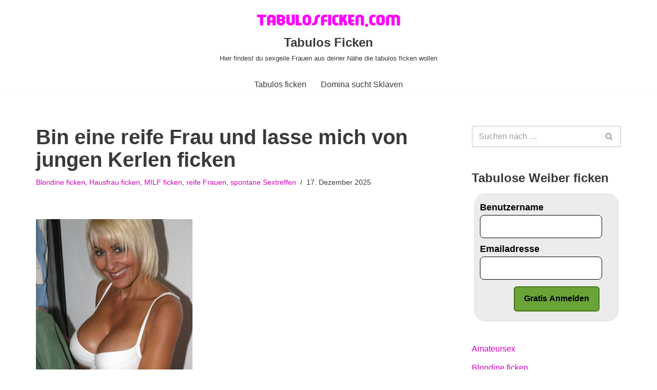

--- FILE ---
content_type: text/html; charset=UTF-8
request_url: https://tabulosficken.com/bin-eine-reife-frau-und-lasse-mich-von-jungen-kerlen-ficken/
body_size: 26845
content:
<!DOCTYPE html>
<html dir="ltr" lang="de">

<head><meta charset="UTF-8"><script>if(navigator.userAgent.match(/MSIE|Internet Explorer/i)||navigator.userAgent.match(/Trident\/7\..*?rv:11/i)){var href=document.location.href;if(!href.match(/[?&]nowprocket/)){if(href.indexOf("?")==-1){if(href.indexOf("#")==-1){document.location.href=href+"?nowprocket=1"}else{document.location.href=href.replace("#","?nowprocket=1#")}}else{if(href.indexOf("#")==-1){document.location.href=href+"&nowprocket=1"}else{document.location.href=href.replace("#","&nowprocket=1#")}}}}</script><script>(()=>{class RocketLazyLoadScripts{constructor(){this.v="1.2.6",this.triggerEvents=["keydown","mousedown","mousemove","touchmove","touchstart","touchend","wheel"],this.userEventHandler=this.t.bind(this),this.touchStartHandler=this.i.bind(this),this.touchMoveHandler=this.o.bind(this),this.touchEndHandler=this.h.bind(this),this.clickHandler=this.u.bind(this),this.interceptedClicks=[],this.interceptedClickListeners=[],this.l(this),window.addEventListener("pageshow",(t=>{this.persisted=t.persisted,this.everythingLoaded&&this.m()})),this.CSPIssue=sessionStorage.getItem("rocketCSPIssue"),document.addEventListener("securitypolicyviolation",(t=>{this.CSPIssue||"script-src-elem"!==t.violatedDirective||"data"!==t.blockedURI||(this.CSPIssue=!0,sessionStorage.setItem("rocketCSPIssue",!0))})),document.addEventListener("DOMContentLoaded",(()=>{this.k()})),this.delayedScripts={normal:[],async:[],defer:[]},this.trash=[],this.allJQueries=[]}p(t){document.hidden?t.t():(this.triggerEvents.forEach((e=>window.addEventListener(e,t.userEventHandler,{passive:!0}))),window.addEventListener("touchstart",t.touchStartHandler,{passive:!0}),window.addEventListener("mousedown",t.touchStartHandler),document.addEventListener("visibilitychange",t.userEventHandler))}_(){this.triggerEvents.forEach((t=>window.removeEventListener(t,this.userEventHandler,{passive:!0}))),document.removeEventListener("visibilitychange",this.userEventHandler)}i(t){"HTML"!==t.target.tagName&&(window.addEventListener("touchend",this.touchEndHandler),window.addEventListener("mouseup",this.touchEndHandler),window.addEventListener("touchmove",this.touchMoveHandler,{passive:!0}),window.addEventListener("mousemove",this.touchMoveHandler),t.target.addEventListener("click",this.clickHandler),this.L(t.target,!0),this.S(t.target,"onclick","rocket-onclick"),this.C())}o(t){window.removeEventListener("touchend",this.touchEndHandler),window.removeEventListener("mouseup",this.touchEndHandler),window.removeEventListener("touchmove",this.touchMoveHandler,{passive:!0}),window.removeEventListener("mousemove",this.touchMoveHandler),t.target.removeEventListener("click",this.clickHandler),this.L(t.target,!1),this.S(t.target,"rocket-onclick","onclick"),this.M()}h(){window.removeEventListener("touchend",this.touchEndHandler),window.removeEventListener("mouseup",this.touchEndHandler),window.removeEventListener("touchmove",this.touchMoveHandler,{passive:!0}),window.removeEventListener("mousemove",this.touchMoveHandler)}u(t){t.target.removeEventListener("click",this.clickHandler),this.L(t.target,!1),this.S(t.target,"rocket-onclick","onclick"),this.interceptedClicks.push(t),t.preventDefault(),t.stopPropagation(),t.stopImmediatePropagation(),this.M()}O(){window.removeEventListener("touchstart",this.touchStartHandler,{passive:!0}),window.removeEventListener("mousedown",this.touchStartHandler),this.interceptedClicks.forEach((t=>{t.target.dispatchEvent(new MouseEvent("click",{view:t.view,bubbles:!0,cancelable:!0}))}))}l(t){EventTarget.prototype.addEventListenerWPRocketBase=EventTarget.prototype.addEventListener,EventTarget.prototype.addEventListener=function(e,i,o){"click"!==e||t.windowLoaded||i===t.clickHandler||t.interceptedClickListeners.push({target:this,func:i,options:o}),(this||window).addEventListenerWPRocketBase(e,i,o)}}L(t,e){this.interceptedClickListeners.forEach((i=>{i.target===t&&(e?t.removeEventListener("click",i.func,i.options):t.addEventListener("click",i.func,i.options))})),t.parentNode!==document.documentElement&&this.L(t.parentNode,e)}D(){return new Promise((t=>{this.P?this.M=t:t()}))}C(){this.P=!0}M(){this.P=!1}S(t,e,i){t.hasAttribute&&t.hasAttribute(e)&&(event.target.setAttribute(i,event.target.getAttribute(e)),event.target.removeAttribute(e))}t(){this._(this),"loading"===document.readyState?document.addEventListener("DOMContentLoaded",this.R.bind(this)):this.R()}k(){let t=[];document.querySelectorAll("script[type=rocketlazyloadscript][data-rocket-src]").forEach((e=>{let i=e.getAttribute("data-rocket-src");if(i&&!i.startsWith("data:")){0===i.indexOf("//")&&(i=location.protocol+i);try{const o=new URL(i).origin;o!==location.origin&&t.push({src:o,crossOrigin:e.crossOrigin||"module"===e.getAttribute("data-rocket-type")})}catch(t){}}})),t=[...new Map(t.map((t=>[JSON.stringify(t),t]))).values()],this.T(t,"preconnect")}async R(){this.lastBreath=Date.now(),this.j(this),this.F(this),this.I(),this.W(),this.q(),await this.A(this.delayedScripts.normal),await this.A(this.delayedScripts.defer),await this.A(this.delayedScripts.async);try{await this.U(),await this.H(this),await this.J()}catch(t){console.error(t)}window.dispatchEvent(new Event("rocket-allScriptsLoaded")),this.everythingLoaded=!0,this.D().then((()=>{this.O()})),this.N()}W(){document.querySelectorAll("script[type=rocketlazyloadscript]").forEach((t=>{t.hasAttribute("data-rocket-src")?t.hasAttribute("async")&&!1!==t.async?this.delayedScripts.async.push(t):t.hasAttribute("defer")&&!1!==t.defer||"module"===t.getAttribute("data-rocket-type")?this.delayedScripts.defer.push(t):this.delayedScripts.normal.push(t):this.delayedScripts.normal.push(t)}))}async B(t){if(await this.G(),!0!==t.noModule||!("noModule"in HTMLScriptElement.prototype))return new Promise((e=>{let i;function o(){(i||t).setAttribute("data-rocket-status","executed"),e()}try{if(navigator.userAgent.indexOf("Firefox/")>0||""===navigator.vendor||this.CSPIssue)i=document.createElement("script"),[...t.attributes].forEach((t=>{let e=t.nodeName;"type"!==e&&("data-rocket-type"===e&&(e="type"),"data-rocket-src"===e&&(e="src"),i.setAttribute(e,t.nodeValue))})),t.text&&(i.text=t.text),i.hasAttribute("src")?(i.addEventListener("load",o),i.addEventListener("error",(function(){i.setAttribute("data-rocket-status","failed-network"),e()})),setTimeout((()=>{i.isConnected||e()}),1)):(i.text=t.text,o()),t.parentNode.replaceChild(i,t);else{const i=t.getAttribute("data-rocket-type"),s=t.getAttribute("data-rocket-src");i?(t.type=i,t.removeAttribute("data-rocket-type")):t.removeAttribute("type"),t.addEventListener("load",o),t.addEventListener("error",(i=>{this.CSPIssue&&i.target.src.startsWith("data:")?(console.log("WPRocket: data-uri blocked by CSP -> fallback"),t.removeAttribute("src"),this.B(t).then(e)):(t.setAttribute("data-rocket-status","failed-network"),e())})),s?(t.removeAttribute("data-rocket-src"),t.src=s):t.src="data:text/javascript;base64,"+window.btoa(unescape(encodeURIComponent(t.text)))}}catch(i){t.setAttribute("data-rocket-status","failed-transform"),e()}}));t.setAttribute("data-rocket-status","skipped")}async A(t){const e=t.shift();return e&&e.isConnected?(await this.B(e),this.A(t)):Promise.resolve()}q(){this.T([...this.delayedScripts.normal,...this.delayedScripts.defer,...this.delayedScripts.async],"preload")}T(t,e){var i=document.createDocumentFragment();t.forEach((t=>{const o=t.getAttribute&&t.getAttribute("data-rocket-src")||t.src;if(o&&!o.startsWith("data:")){const s=document.createElement("link");s.href=o,s.rel=e,"preconnect"!==e&&(s.as="script"),t.getAttribute&&"module"===t.getAttribute("data-rocket-type")&&(s.crossOrigin=!0),t.crossOrigin&&(s.crossOrigin=t.crossOrigin),t.integrity&&(s.integrity=t.integrity),i.appendChild(s),this.trash.push(s)}})),document.head.appendChild(i)}j(t){let e={};function i(i,o){return e[o].eventsToRewrite.indexOf(i)>=0&&!t.everythingLoaded?"rocket-"+i:i}function o(t,o){!function(t){e[t]||(e[t]={originalFunctions:{add:t.addEventListener,remove:t.removeEventListener},eventsToRewrite:[]},t.addEventListener=function(){arguments[0]=i(arguments[0],t),e[t].originalFunctions.add.apply(t,arguments)},t.removeEventListener=function(){arguments[0]=i(arguments[0],t),e[t].originalFunctions.remove.apply(t,arguments)})}(t),e[t].eventsToRewrite.push(o)}function s(e,i){let o=e[i];e[i]=null,Object.defineProperty(e,i,{get:()=>o||function(){},set(s){t.everythingLoaded?o=s:e["rocket"+i]=o=s}})}o(document,"DOMContentLoaded"),o(window,"DOMContentLoaded"),o(window,"load"),o(window,"pageshow"),o(document,"readystatechange"),s(document,"onreadystatechange"),s(window,"onload"),s(window,"onpageshow");try{Object.defineProperty(document,"readyState",{get:()=>t.rocketReadyState,set(e){t.rocketReadyState=e},configurable:!0}),document.readyState="loading"}catch(t){console.log("WPRocket DJE readyState conflict, bypassing")}}F(t){let e;function i(e){return t.everythingLoaded?e:e.split(" ").map((t=>"load"===t||0===t.indexOf("load.")?"rocket-jquery-load":t)).join(" ")}function o(o){function s(t){const e=o.fn[t];o.fn[t]=o.fn.init.prototype[t]=function(){return this[0]===window&&("string"==typeof arguments[0]||arguments[0]instanceof String?arguments[0]=i(arguments[0]):"object"==typeof arguments[0]&&Object.keys(arguments[0]).forEach((t=>{const e=arguments[0][t];delete arguments[0][t],arguments[0][i(t)]=e}))),e.apply(this,arguments),this}}o&&o.fn&&!t.allJQueries.includes(o)&&(o.fn.ready=o.fn.init.prototype.ready=function(e){return t.domReadyFired?e.bind(document)(o):document.addEventListener("rocket-DOMContentLoaded",(()=>e.bind(document)(o))),o([])},s("on"),s("one"),t.allJQueries.push(o)),e=o}o(window.jQuery),Object.defineProperty(window,"jQuery",{get:()=>e,set(t){o(t)}})}async H(t){const e=document.querySelector("script[data-webpack]");e&&(await async function(){return new Promise((t=>{e.addEventListener("load",t),e.addEventListener("error",t)}))}(),await t.K(),await t.H(t))}async U(){this.domReadyFired=!0;try{document.readyState="interactive"}catch(t){}await this.G(),document.dispatchEvent(new Event("rocket-readystatechange")),await this.G(),document.rocketonreadystatechange&&document.rocketonreadystatechange(),await this.G(),document.dispatchEvent(new Event("rocket-DOMContentLoaded")),await this.G(),window.dispatchEvent(new Event("rocket-DOMContentLoaded"))}async J(){try{document.readyState="complete"}catch(t){}await this.G(),document.dispatchEvent(new Event("rocket-readystatechange")),await this.G(),document.rocketonreadystatechange&&document.rocketonreadystatechange(),await this.G(),window.dispatchEvent(new Event("rocket-load")),await this.G(),window.rocketonload&&window.rocketonload(),await this.G(),this.allJQueries.forEach((t=>t(window).trigger("rocket-jquery-load"))),await this.G();const t=new Event("rocket-pageshow");t.persisted=this.persisted,window.dispatchEvent(t),await this.G(),window.rocketonpageshow&&window.rocketonpageshow({persisted:this.persisted}),this.windowLoaded=!0}m(){document.onreadystatechange&&document.onreadystatechange(),window.onload&&window.onload(),window.onpageshow&&window.onpageshow({persisted:this.persisted})}I(){const t=new Map;document.write=document.writeln=function(e){const i=document.currentScript;i||console.error("WPRocket unable to document.write this: "+e);const o=document.createRange(),s=i.parentElement;let n=t.get(i);void 0===n&&(n=i.nextSibling,t.set(i,n));const c=document.createDocumentFragment();o.setStart(c,0),c.appendChild(o.createContextualFragment(e)),s.insertBefore(c,n)}}async G(){Date.now()-this.lastBreath>45&&(await this.K(),this.lastBreath=Date.now())}async K(){return document.hidden?new Promise((t=>setTimeout(t))):new Promise((t=>requestAnimationFrame(t)))}N(){this.trash.forEach((t=>t.remove()))}static run(){const t=new RocketLazyLoadScripts;t.p(t)}}RocketLazyLoadScripts.run()})();</script>
	
	
	<meta name="viewport" content="width=device-width, initial-scale=1, minimum-scale=1">
	<link rel="profile" href="http://gmpg.org/xfn/11">
				<!-- Google Analytics -->
		<!-- Global site tag (gtag.js) - Google Analytics -->
		<script type="rocketlazyloadscript" async data-rocket-src="https://www.googletagmanager.com/gtag/js?id=UA-62451669-1"></script>
		<script type="rocketlazyloadscript">
			window.dataLayer = window.dataLayer || [];

			function gtag() {
				dataLayer.push( arguments );
			}

			gtag( 'js', new Date() );

			gtag( 'config', 'UA-62451669-1' );
		</script>
		<!-- End Google Analytics -->
		<title>Reife Frau sucht Sex mit jungen Kerlen</title><link rel="preload" data-rocket-preload as="image" href="http://tabulosficken.com/wp-content/uploads/2015/10/reife-dame-49jahre.jpg" fetchpriority="high">

		<!-- All in One SEO 4.7.3 - aioseo.com -->
		<meta name="description" content="ich bin im besten Alter für geile Ficktreffen. Ich stehe beim Sex auf treffen mit Männern ab Mitte 20 die Lust haben eine sexy reife Frau wild zu ficken." />
		<meta name="robots" content="max-image-preview:large" />
		<link rel="canonical" href="https://tabulosficken.com/bin-eine-reife-frau-und-lasse-mich-von-jungen-kerlen-ficken/" />
		<meta name="generator" content="All in One SEO (AIOSEO) 4.7.3" />
		<meta name="google" content="nositelinkssearchbox" />
		<script type="application/ld+json" class="aioseo-schema">
			{"@context":"https:\/\/schema.org","@graph":[{"@type":"Article","@id":"https:\/\/tabulosficken.com\/bin-eine-reife-frau-und-lasse-mich-von-jungen-kerlen-ficken\/#article","name":"Reife Frau sucht Sex mit jungen Kerlen","headline":"Bin eine reife Frau und lasse mich von jungen Kerlen ficken","author":{"@id":"https:\/\/tabulosficken.com\/author\/tomtom\/#author"},"publisher":{"@id":"https:\/\/tabulosficken.com\/#organization"},"image":{"@type":"ImageObject","url":"https:\/\/tabulosficken.com\/wp-content\/uploads\/2018\/05\/reife-dame-49jahre.jpg","width":427,"height":640},"datePublished":"2025-12-17T18:54:02+01:00","dateModified":"2025-12-17T18:54:02+01:00","inLanguage":"de-DE","mainEntityOfPage":{"@id":"https:\/\/tabulosficken.com\/bin-eine-reife-frau-und-lasse-mich-von-jungen-kerlen-ficken\/#webpage"},"isPartOf":{"@id":"https:\/\/tabulosficken.com\/bin-eine-reife-frau-und-lasse-mich-von-jungen-kerlen-ficken\/#webpage"},"articleSection":"Blondine ficken, Hausfrau ficken, MILF ficken, reife Frauen, spontane Sextreffen, Arsch, Fick, ficken, Ficktreffen, Fotze, rasierte Fotze, reife Frau, Sex, sexgeil, sexgeile, Sextreffen, sexy, tabulos, Treffen"},{"@type":"BreadcrumbList","@id":"https:\/\/tabulosficken.com\/bin-eine-reife-frau-und-lasse-mich-von-jungen-kerlen-ficken\/#breadcrumblist","itemListElement":[{"@type":"ListItem","@id":"https:\/\/tabulosficken.com\/#listItem","position":1,"name":"Zu Hause","item":"https:\/\/tabulosficken.com\/","nextItem":"https:\/\/tabulosficken.com\/bin-eine-reife-frau-und-lasse-mich-von-jungen-kerlen-ficken\/#listItem"},{"@type":"ListItem","@id":"https:\/\/tabulosficken.com\/bin-eine-reife-frau-und-lasse-mich-von-jungen-kerlen-ficken\/#listItem","position":2,"name":"Bin eine reife Frau und lasse mich von jungen Kerlen ficken","previousItem":"https:\/\/tabulosficken.com\/#listItem"}]},{"@type":"Organization","@id":"https:\/\/tabulosficken.com\/#organization","name":"Tabulos Ficken","description":"Hier findest du sexgeile Frauen aus deiner N\u00e4he die tabulos ficken wollen","url":"https:\/\/tabulosficken.com\/","logo":{"@type":"ImageObject","url":"https:\/\/tabulosficken.com\/wp-content\/uploads\/2019\/07\/cropped-picturetopeople.org-90041c0403266c64335417ba5f33ae7134594480a475537c61.png","@id":"https:\/\/tabulosficken.com\/bin-eine-reife-frau-und-lasse-mich-von-jungen-kerlen-ficken\/#organizationLogo","width":575,"height":86},"image":{"@id":"https:\/\/tabulosficken.com\/bin-eine-reife-frau-und-lasse-mich-von-jungen-kerlen-ficken\/#organizationLogo"}},{"@type":"Person","@id":"https:\/\/tabulosficken.com\/author\/tomtom\/#author","url":"https:\/\/tabulosficken.com\/author\/tomtom\/","name":"tomtom","image":{"@type":"ImageObject","@id":"https:\/\/tabulosficken.com\/bin-eine-reife-frau-und-lasse-mich-von-jungen-kerlen-ficken\/#authorImage","url":"https:\/\/secure.gravatar.com\/avatar\/326b5dd2efd9a245e7edde4142d87216f3799999646c3e4d9766fc1bda869a68?s=96&d=mm&r=g","width":96,"height":96,"caption":"tomtom"}},{"@type":"WebPage","@id":"https:\/\/tabulosficken.com\/bin-eine-reife-frau-und-lasse-mich-von-jungen-kerlen-ficken\/#webpage","url":"https:\/\/tabulosficken.com\/bin-eine-reife-frau-und-lasse-mich-von-jungen-kerlen-ficken\/","name":"Reife Frau sucht Sex mit jungen Kerlen","description":"ich bin im besten Alter f\u00fcr geile Ficktreffen. Ich stehe beim Sex auf treffen mit M\u00e4nnern ab Mitte 20 die Lust haben eine sexy reife Frau wild zu ficken.","inLanguage":"de-DE","isPartOf":{"@id":"https:\/\/tabulosficken.com\/#website"},"breadcrumb":{"@id":"https:\/\/tabulosficken.com\/bin-eine-reife-frau-und-lasse-mich-von-jungen-kerlen-ficken\/#breadcrumblist"},"author":{"@id":"https:\/\/tabulosficken.com\/author\/tomtom\/#author"},"creator":{"@id":"https:\/\/tabulosficken.com\/author\/tomtom\/#author"},"image":{"@type":"ImageObject","url":"https:\/\/tabulosficken.com\/wp-content\/uploads\/2018\/05\/reife-dame-49jahre.jpg","@id":"https:\/\/tabulosficken.com\/bin-eine-reife-frau-und-lasse-mich-von-jungen-kerlen-ficken\/#mainImage","width":427,"height":640},"primaryImageOfPage":{"@id":"https:\/\/tabulosficken.com\/bin-eine-reife-frau-und-lasse-mich-von-jungen-kerlen-ficken\/#mainImage"},"datePublished":"2025-12-17T18:54:02+01:00","dateModified":"2025-12-17T18:54:02+01:00"},{"@type":"WebSite","@id":"https:\/\/tabulosficken.com\/#website","url":"https:\/\/tabulosficken.com\/","name":"Tabulos Ficken","description":"Hier findest du sexgeile Frauen aus deiner N\u00e4he die tabulos ficken wollen","inLanguage":"de-DE","publisher":{"@id":"https:\/\/tabulosficken.com\/#organization"}}]}
		</script>
		<!-- All in One SEO -->


<link rel="alternate" type="application/rss+xml" title="Tabulos Ficken &raquo; Feed" href="https://tabulosficken.com/feed/" />
<link rel="alternate" type="application/rss+xml" title="Tabulos Ficken &raquo; Kommentar-Feed" href="https://tabulosficken.com/comments/feed/" />
<link rel="alternate" title="oEmbed (JSON)" type="application/json+oembed" href="https://tabulosficken.com/wp-json/oembed/1.0/embed?url=https%3A%2F%2Ftabulosficken.com%2Fbin-eine-reife-frau-und-lasse-mich-von-jungen-kerlen-ficken%2F" />
<link rel="alternate" title="oEmbed (XML)" type="text/xml+oembed" href="https://tabulosficken.com/wp-json/oembed/1.0/embed?url=https%3A%2F%2Ftabulosficken.com%2Fbin-eine-reife-frau-und-lasse-mich-von-jungen-kerlen-ficken%2F&#038;format=xml" />
<style id='wp-img-auto-sizes-contain-inline-css' type='text/css'>
img:is([sizes=auto i],[sizes^="auto," i]){contain-intrinsic-size:3000px 1500px}
/*# sourceURL=wp-img-auto-sizes-contain-inline-css */
</style>
<link data-minify="1" rel='stylesheet' id='colorboxstyle-css' href='https://tabulosficken.com/wp-content/cache/min/1/wp-content/plugins/link-library/colorbox/colorbox.css?ver=1694536855' type='text/css' media='all' />
<link data-minify="1" rel='stylesheet' id='dropshadowboxes_css-css' href='https://tabulosficken.com/wp-content/cache/min/1/wp-content/plugins/drop-shadow-boxes/css/dropshadowboxes.css?ver=1694536855' type='text/css' media='all' />
<style id='wp-emoji-styles-inline-css' type='text/css'>

	img.wp-smiley, img.emoji {
		display: inline !important;
		border: none !important;
		box-shadow: none !important;
		height: 1em !important;
		width: 1em !important;
		margin: 0 0.07em !important;
		vertical-align: -0.1em !important;
		background: none !important;
		padding: 0 !important;
	}
/*# sourceURL=wp-emoji-styles-inline-css */
</style>
<link rel='stylesheet' id='wp-block-library-css' href='https://tabulosficken.com/wp-includes/css/dist/block-library/style.min.css?ver=6.9' type='text/css' media='all' />
<style id='global-styles-inline-css' type='text/css'>
:root{--wp--preset--aspect-ratio--square: 1;--wp--preset--aspect-ratio--4-3: 4/3;--wp--preset--aspect-ratio--3-4: 3/4;--wp--preset--aspect-ratio--3-2: 3/2;--wp--preset--aspect-ratio--2-3: 2/3;--wp--preset--aspect-ratio--16-9: 16/9;--wp--preset--aspect-ratio--9-16: 9/16;--wp--preset--color--black: #000000;--wp--preset--color--cyan-bluish-gray: #abb8c3;--wp--preset--color--white: #ffffff;--wp--preset--color--pale-pink: #f78da7;--wp--preset--color--vivid-red: #cf2e2e;--wp--preset--color--luminous-vivid-orange: #ff6900;--wp--preset--color--luminous-vivid-amber: #fcb900;--wp--preset--color--light-green-cyan: #7bdcb5;--wp--preset--color--vivid-green-cyan: #00d084;--wp--preset--color--pale-cyan-blue: #8ed1fc;--wp--preset--color--vivid-cyan-blue: #0693e3;--wp--preset--color--vivid-purple: #9b51e0;--wp--preset--color--neve-link-color: var(--nv-primary-accent);--wp--preset--color--neve-link-hover-color: var(--nv-secondary-accent);--wp--preset--color--nv-site-bg: var(--nv-site-bg);--wp--preset--color--nv-light-bg: var(--nv-light-bg);--wp--preset--color--nv-dark-bg: var(--nv-dark-bg);--wp--preset--color--neve-text-color: var(--nv-text-color);--wp--preset--color--nv-text-dark-bg: var(--nv-text-dark-bg);--wp--preset--color--nv-c-1: var(--nv-c-1);--wp--preset--color--nv-c-2: var(--nv-c-2);--wp--preset--gradient--vivid-cyan-blue-to-vivid-purple: linear-gradient(135deg,rgb(6,147,227) 0%,rgb(155,81,224) 100%);--wp--preset--gradient--light-green-cyan-to-vivid-green-cyan: linear-gradient(135deg,rgb(122,220,180) 0%,rgb(0,208,130) 100%);--wp--preset--gradient--luminous-vivid-amber-to-luminous-vivid-orange: linear-gradient(135deg,rgb(252,185,0) 0%,rgb(255,105,0) 100%);--wp--preset--gradient--luminous-vivid-orange-to-vivid-red: linear-gradient(135deg,rgb(255,105,0) 0%,rgb(207,46,46) 100%);--wp--preset--gradient--very-light-gray-to-cyan-bluish-gray: linear-gradient(135deg,rgb(238,238,238) 0%,rgb(169,184,195) 100%);--wp--preset--gradient--cool-to-warm-spectrum: linear-gradient(135deg,rgb(74,234,220) 0%,rgb(151,120,209) 20%,rgb(207,42,186) 40%,rgb(238,44,130) 60%,rgb(251,105,98) 80%,rgb(254,248,76) 100%);--wp--preset--gradient--blush-light-purple: linear-gradient(135deg,rgb(255,206,236) 0%,rgb(152,150,240) 100%);--wp--preset--gradient--blush-bordeaux: linear-gradient(135deg,rgb(254,205,165) 0%,rgb(254,45,45) 50%,rgb(107,0,62) 100%);--wp--preset--gradient--luminous-dusk: linear-gradient(135deg,rgb(255,203,112) 0%,rgb(199,81,192) 50%,rgb(65,88,208) 100%);--wp--preset--gradient--pale-ocean: linear-gradient(135deg,rgb(255,245,203) 0%,rgb(182,227,212) 50%,rgb(51,167,181) 100%);--wp--preset--gradient--electric-grass: linear-gradient(135deg,rgb(202,248,128) 0%,rgb(113,206,126) 100%);--wp--preset--gradient--midnight: linear-gradient(135deg,rgb(2,3,129) 0%,rgb(40,116,252) 100%);--wp--preset--font-size--small: 13px;--wp--preset--font-size--medium: 20px;--wp--preset--font-size--large: 36px;--wp--preset--font-size--x-large: 42px;--wp--preset--spacing--20: 0.44rem;--wp--preset--spacing--30: 0.67rem;--wp--preset--spacing--40: 1rem;--wp--preset--spacing--50: 1.5rem;--wp--preset--spacing--60: 2.25rem;--wp--preset--spacing--70: 3.38rem;--wp--preset--spacing--80: 5.06rem;--wp--preset--shadow--natural: 6px 6px 9px rgba(0, 0, 0, 0.2);--wp--preset--shadow--deep: 12px 12px 50px rgba(0, 0, 0, 0.4);--wp--preset--shadow--sharp: 6px 6px 0px rgba(0, 0, 0, 0.2);--wp--preset--shadow--outlined: 6px 6px 0px -3px rgb(255, 255, 255), 6px 6px rgb(0, 0, 0);--wp--preset--shadow--crisp: 6px 6px 0px rgb(0, 0, 0);}:where(.is-layout-flex){gap: 0.5em;}:where(.is-layout-grid){gap: 0.5em;}body .is-layout-flex{display: flex;}.is-layout-flex{flex-wrap: wrap;align-items: center;}.is-layout-flex > :is(*, div){margin: 0;}body .is-layout-grid{display: grid;}.is-layout-grid > :is(*, div){margin: 0;}:where(.wp-block-columns.is-layout-flex){gap: 2em;}:where(.wp-block-columns.is-layout-grid){gap: 2em;}:where(.wp-block-post-template.is-layout-flex){gap: 1.25em;}:where(.wp-block-post-template.is-layout-grid){gap: 1.25em;}.has-black-color{color: var(--wp--preset--color--black) !important;}.has-cyan-bluish-gray-color{color: var(--wp--preset--color--cyan-bluish-gray) !important;}.has-white-color{color: var(--wp--preset--color--white) !important;}.has-pale-pink-color{color: var(--wp--preset--color--pale-pink) !important;}.has-vivid-red-color{color: var(--wp--preset--color--vivid-red) !important;}.has-luminous-vivid-orange-color{color: var(--wp--preset--color--luminous-vivid-orange) !important;}.has-luminous-vivid-amber-color{color: var(--wp--preset--color--luminous-vivid-amber) !important;}.has-light-green-cyan-color{color: var(--wp--preset--color--light-green-cyan) !important;}.has-vivid-green-cyan-color{color: var(--wp--preset--color--vivid-green-cyan) !important;}.has-pale-cyan-blue-color{color: var(--wp--preset--color--pale-cyan-blue) !important;}.has-vivid-cyan-blue-color{color: var(--wp--preset--color--vivid-cyan-blue) !important;}.has-vivid-purple-color{color: var(--wp--preset--color--vivid-purple) !important;}.has-neve-link-color-color{color: var(--wp--preset--color--neve-link-color) !important;}.has-neve-link-hover-color-color{color: var(--wp--preset--color--neve-link-hover-color) !important;}.has-nv-site-bg-color{color: var(--wp--preset--color--nv-site-bg) !important;}.has-nv-light-bg-color{color: var(--wp--preset--color--nv-light-bg) !important;}.has-nv-dark-bg-color{color: var(--wp--preset--color--nv-dark-bg) !important;}.has-neve-text-color-color{color: var(--wp--preset--color--neve-text-color) !important;}.has-nv-text-dark-bg-color{color: var(--wp--preset--color--nv-text-dark-bg) !important;}.has-nv-c-1-color{color: var(--wp--preset--color--nv-c-1) !important;}.has-nv-c-2-color{color: var(--wp--preset--color--nv-c-2) !important;}.has-black-background-color{background-color: var(--wp--preset--color--black) !important;}.has-cyan-bluish-gray-background-color{background-color: var(--wp--preset--color--cyan-bluish-gray) !important;}.has-white-background-color{background-color: var(--wp--preset--color--white) !important;}.has-pale-pink-background-color{background-color: var(--wp--preset--color--pale-pink) !important;}.has-vivid-red-background-color{background-color: var(--wp--preset--color--vivid-red) !important;}.has-luminous-vivid-orange-background-color{background-color: var(--wp--preset--color--luminous-vivid-orange) !important;}.has-luminous-vivid-amber-background-color{background-color: var(--wp--preset--color--luminous-vivid-amber) !important;}.has-light-green-cyan-background-color{background-color: var(--wp--preset--color--light-green-cyan) !important;}.has-vivid-green-cyan-background-color{background-color: var(--wp--preset--color--vivid-green-cyan) !important;}.has-pale-cyan-blue-background-color{background-color: var(--wp--preset--color--pale-cyan-blue) !important;}.has-vivid-cyan-blue-background-color{background-color: var(--wp--preset--color--vivid-cyan-blue) !important;}.has-vivid-purple-background-color{background-color: var(--wp--preset--color--vivid-purple) !important;}.has-neve-link-color-background-color{background-color: var(--wp--preset--color--neve-link-color) !important;}.has-neve-link-hover-color-background-color{background-color: var(--wp--preset--color--neve-link-hover-color) !important;}.has-nv-site-bg-background-color{background-color: var(--wp--preset--color--nv-site-bg) !important;}.has-nv-light-bg-background-color{background-color: var(--wp--preset--color--nv-light-bg) !important;}.has-nv-dark-bg-background-color{background-color: var(--wp--preset--color--nv-dark-bg) !important;}.has-neve-text-color-background-color{background-color: var(--wp--preset--color--neve-text-color) !important;}.has-nv-text-dark-bg-background-color{background-color: var(--wp--preset--color--nv-text-dark-bg) !important;}.has-nv-c-1-background-color{background-color: var(--wp--preset--color--nv-c-1) !important;}.has-nv-c-2-background-color{background-color: var(--wp--preset--color--nv-c-2) !important;}.has-black-border-color{border-color: var(--wp--preset--color--black) !important;}.has-cyan-bluish-gray-border-color{border-color: var(--wp--preset--color--cyan-bluish-gray) !important;}.has-white-border-color{border-color: var(--wp--preset--color--white) !important;}.has-pale-pink-border-color{border-color: var(--wp--preset--color--pale-pink) !important;}.has-vivid-red-border-color{border-color: var(--wp--preset--color--vivid-red) !important;}.has-luminous-vivid-orange-border-color{border-color: var(--wp--preset--color--luminous-vivid-orange) !important;}.has-luminous-vivid-amber-border-color{border-color: var(--wp--preset--color--luminous-vivid-amber) !important;}.has-light-green-cyan-border-color{border-color: var(--wp--preset--color--light-green-cyan) !important;}.has-vivid-green-cyan-border-color{border-color: var(--wp--preset--color--vivid-green-cyan) !important;}.has-pale-cyan-blue-border-color{border-color: var(--wp--preset--color--pale-cyan-blue) !important;}.has-vivid-cyan-blue-border-color{border-color: var(--wp--preset--color--vivid-cyan-blue) !important;}.has-vivid-purple-border-color{border-color: var(--wp--preset--color--vivid-purple) !important;}.has-neve-link-color-border-color{border-color: var(--wp--preset--color--neve-link-color) !important;}.has-neve-link-hover-color-border-color{border-color: var(--wp--preset--color--neve-link-hover-color) !important;}.has-nv-site-bg-border-color{border-color: var(--wp--preset--color--nv-site-bg) !important;}.has-nv-light-bg-border-color{border-color: var(--wp--preset--color--nv-light-bg) !important;}.has-nv-dark-bg-border-color{border-color: var(--wp--preset--color--nv-dark-bg) !important;}.has-neve-text-color-border-color{border-color: var(--wp--preset--color--neve-text-color) !important;}.has-nv-text-dark-bg-border-color{border-color: var(--wp--preset--color--nv-text-dark-bg) !important;}.has-nv-c-1-border-color{border-color: var(--wp--preset--color--nv-c-1) !important;}.has-nv-c-2-border-color{border-color: var(--wp--preset--color--nv-c-2) !important;}.has-vivid-cyan-blue-to-vivid-purple-gradient-background{background: var(--wp--preset--gradient--vivid-cyan-blue-to-vivid-purple) !important;}.has-light-green-cyan-to-vivid-green-cyan-gradient-background{background: var(--wp--preset--gradient--light-green-cyan-to-vivid-green-cyan) !important;}.has-luminous-vivid-amber-to-luminous-vivid-orange-gradient-background{background: var(--wp--preset--gradient--luminous-vivid-amber-to-luminous-vivid-orange) !important;}.has-luminous-vivid-orange-to-vivid-red-gradient-background{background: var(--wp--preset--gradient--luminous-vivid-orange-to-vivid-red) !important;}.has-very-light-gray-to-cyan-bluish-gray-gradient-background{background: var(--wp--preset--gradient--very-light-gray-to-cyan-bluish-gray) !important;}.has-cool-to-warm-spectrum-gradient-background{background: var(--wp--preset--gradient--cool-to-warm-spectrum) !important;}.has-blush-light-purple-gradient-background{background: var(--wp--preset--gradient--blush-light-purple) !important;}.has-blush-bordeaux-gradient-background{background: var(--wp--preset--gradient--blush-bordeaux) !important;}.has-luminous-dusk-gradient-background{background: var(--wp--preset--gradient--luminous-dusk) !important;}.has-pale-ocean-gradient-background{background: var(--wp--preset--gradient--pale-ocean) !important;}.has-electric-grass-gradient-background{background: var(--wp--preset--gradient--electric-grass) !important;}.has-midnight-gradient-background{background: var(--wp--preset--gradient--midnight) !important;}.has-small-font-size{font-size: var(--wp--preset--font-size--small) !important;}.has-medium-font-size{font-size: var(--wp--preset--font-size--medium) !important;}.has-large-font-size{font-size: var(--wp--preset--font-size--large) !important;}.has-x-large-font-size{font-size: var(--wp--preset--font-size--x-large) !important;}
/*# sourceURL=global-styles-inline-css */
</style>

<style id='classic-theme-styles-inline-css' type='text/css'>
/*! This file is auto-generated */
.wp-block-button__link{color:#fff;background-color:#32373c;border-radius:9999px;box-shadow:none;text-decoration:none;padding:calc(.667em + 2px) calc(1.333em + 2px);font-size:1.125em}.wp-block-file__button{background:#32373c;color:#fff;text-decoration:none}
/*# sourceURL=/wp-includes/css/classic-themes.min.css */
</style>
<link rel='stylesheet' id='wp-components-css' href='https://tabulosficken.com/wp-includes/css/dist/components/style.min.css?ver=6.9' type='text/css' media='all' />
<link rel='stylesheet' id='wp-preferences-css' href='https://tabulosficken.com/wp-includes/css/dist/preferences/style.min.css?ver=6.9' type='text/css' media='all' />
<link rel='stylesheet' id='wp-block-editor-css' href='https://tabulosficken.com/wp-includes/css/dist/block-editor/style.min.css?ver=6.9' type='text/css' media='all' />
<link rel='stylesheet' id='wp-reusable-blocks-css' href='https://tabulosficken.com/wp-includes/css/dist/reusable-blocks/style.min.css?ver=6.9' type='text/css' media='all' />
<link rel='stylesheet' id='wp-patterns-css' href='https://tabulosficken.com/wp-includes/css/dist/patterns/style.min.css?ver=6.9' type='text/css' media='all' />
<link rel='stylesheet' id='wp-editor-css' href='https://tabulosficken.com/wp-includes/css/dist/editor/style.min.css?ver=6.9' type='text/css' media='all' />
<link data-minify="1" rel='stylesheet' id='drop_shadow_block-style-css-css' href='https://tabulosficken.com/wp-content/cache/min/1/wp-content/plugins/drop-shadow-boxes/block/blocks.style.build.css?ver=1694536856' type='text/css' media='all' />
<link data-minify="1" rel='stylesheet' id='thumbs_rating_styles-css' href='https://tabulosficken.com/wp-content/cache/min/1/wp-content/plugins/link-library/upvote-downvote/css/style.css?ver=1694536856' type='text/css' media='all' />
<link rel='stylesheet' id='neve-style-css' href='https://tabulosficken.com/wp-content/themes/neve/style-main-new.min.css?ver=3.8.7' type='text/css' media='all' />
<style id='neve-style-inline-css' type='text/css'>
.nv-meta-list li.meta:not(:last-child):after { content:"/" }.nv-meta-list .no-mobile{
			display:none;
		}.nv-meta-list li.last::after{
			content: ""!important;
		}@media (min-width: 769px) {
			.nv-meta-list .no-mobile {
				display: inline-block;
			}
			.nv-meta-list li.last:not(:last-child)::after {
		 		content: "/" !important;
			}
		}
.nav-ul li .caret svg, .nav-ul li .caret img{width:var(--smiconsize, 0.5em);height:var(--smiconsize, 0.5em);}.nav-ul .sub-menu li {border-style: var(--itembstyle);}
 :root{ --container: 748px;--postwidth:100%; --primarybtnbg: var(--nv-primary-accent); --primarybtnhoverbg: var(--nv-primary-accent); --primarybtncolor: #fff; --secondarybtncolor: var(--nv-primary-accent); --primarybtnhovercolor: #fff; --secondarybtnhovercolor: var(--nv-primary-accent);--primarybtnborderradius:3px;--secondarybtnborderradius:3px;--secondarybtnborderwidth:3px;--btnpadding:13px 15px;--primarybtnpadding:13px 15px;--secondarybtnpadding:calc(13px - 3px) calc(15px - 3px); --bodyfontfamily: Arial,Helvetica,sans-serif; --bodyfontsize: 15px; --bodylineheight: 1.6; --bodyletterspacing: 0px; --bodyfontweight: 400; --h1fontsize: 36px; --h1fontweight: 700; --h1lineheight: 1.2; --h1letterspacing: 0px; --h1texttransform: none; --h2fontsize: 28px; --h2fontweight: 700; --h2lineheight: 1.3; --h2letterspacing: 0px; --h2texttransform: none; --h3fontsize: 24px; --h3fontweight: 700; --h3lineheight: 1.4; --h3letterspacing: 0px; --h3texttransform: none; --h4fontsize: 20px; --h4fontweight: 700; --h4lineheight: 1.6; --h4letterspacing: 0px; --h4texttransform: none; --h5fontsize: 16px; --h5fontweight: 700; --h5lineheight: 1.6; --h5letterspacing: 0px; --h5texttransform: none; --h6fontsize: 14px; --h6fontweight: 700; --h6lineheight: 1.6; --h6letterspacing: 0px; --h6texttransform: none;--formfieldborderwidth:2px;--formfieldborderradius:3px; --formfieldbgcolor: var(--nv-site-bg); --formfieldbordercolor: #dddddd; --formfieldcolor: var(--nv-text-color);--formfieldpadding:10px 12px; } .single-post-container .alignfull > [class*="__inner-container"], .single-post-container .alignwide > [class*="__inner-container"]{ max-width:718px } .nv-meta-list{ --avatarsize: 20px; } .single .nv-meta-list{ --avatarsize: 20px; } .neve-main{ --boxshadow:0 16px 38px -12px rgba(0,0,0,0.56), 0 4px 25px 0 rgba(0,0,0,0.12), 0 8px 10px -5px rgba(0,0,0,0.2); } .nv-post-cover{ --height: 250px;--padding:40px 15px;--justify: flex-start; --textalign: left; --valign: center; } .nv-post-cover .nv-title-meta-wrap, .nv-page-title-wrap, .entry-header{ --textalign: left; } .nv-is-boxed.nv-title-meta-wrap{ --padding:40px 15px; --bgcolor: var(--nv-dark-bg); } .nv-overlay{ --opacity: 50; --blendmode: normal; } .nv-is-boxed.nv-comments-wrap{ --padding:20px; } .nv-is-boxed.comment-respond{ --padding:20px; } .single:not(.single-product), .page{ --c-vspace:0 0 0 0;; } .global-styled{ --bgcolor: var(--nv-site-bg); } .header-top{ --rowbcolor: var(--nv-light-bg); --color: var(--nv-text-color); --bgcolor: var(--nv-site-bg); } .header-main{ --rowbcolor: var(--nv-light-bg); --color: var(--nv-text-color); --bgcolor: var(--nv-site-bg); } .header-bottom{ --rowbcolor: var(--nv-light-bg); --color: var(--nv-text-color); --bgcolor: var(--nv-site-bg); } .header-menu-sidebar-bg{ --justify: flex-start; --textalign: left;--flexg: 1;--wrapdropdownwidth: auto; --color: var(--nv-text-color); --bgcolor: var(--nv-site-bg); } .header-menu-sidebar{ width: 360px; } .builder-item--logo{ --maxwidth: 120px; --fs: 24px;--padding:10px 0;--margin:0; --textalign: center;--justify: center; } .builder-item--nav-icon,.header-menu-sidebar .close-sidebar-panel .navbar-toggle{ --borderradius:0; } .builder-item--nav-icon{ --label-margin:0 5px 0 0;;--padding:10px 15px;--margin:0; } .builder-item--primary-menu{ --hovercolor: var(--nv-secondary-accent); --hovertextcolor: var(--nv-text-color); --activecolor: var(--nv-primary-accent); --spacing: 20px; --height: 25px; --smiconsize: 7px;--padding:0;--margin:0; --fontsize: 1em; --lineheight: 1.6; --letterspacing: 0px; --fontweight: 500; --texttransform: none; --iconsize: 1em; } .builder-item--primary-menu .sub-menu{ --bstyle: none; --itembstyle: none; } .hfg-is-group.has-primary-menu .inherit-ff{ --inheritedfw: 500; } .footer-top-inner .row{ grid-template-columns:1fr; --valign: flex-start; } .footer-top{ --rowbcolor: var(--nv-light-bg); --color: var(--nv-text-color); --bgcolor: var(--nv-site-bg); } .footer-main-inner .row{ grid-template-columns:1fr 1fr 1fr; --valign: flex-start; } .footer-main{ --rowbcolor: var(--nv-light-bg); --color: var(--nv-text-color); --bgcolor: var(--nv-site-bg); } .footer-bottom-inner .row{ grid-template-columns:1fr; --valign: flex-start; } .footer-bottom{ --rowbcolor: var(--nv-light-bg); --color: var(--nv-text-dark-bg); --bgcolor: var(--nv-dark-bg); } .builder-item--footer-one-widgets{ --padding:0;--margin:0; --textalign: left;--justify: flex-start; } .builder-item--footer_copyright{ --padding:0;--margin:0; --fontsize: 1em; --lineheight: 1.6; --letterspacing: 0px; --fontweight: 500; --texttransform: none; --iconsize: 1em; --textalign: left;--justify: flex-start; } .page_header-top{ --rowbcolor: var(--nv-light-bg); --color: var(--nv-text-color); --bgcolor: var(--nv-site-bg); } .page_header-bottom{ --rowbcolor: var(--nv-light-bg); --color: var(--nv-text-color); --bgcolor: var(--nv-site-bg); } .nv-related-posts{ --relatedContentAlign: left; } .scroll-to-top{ --color: var(--nv-text-dark-bg);--padding:8px 10px; --borderradius: 3px; --bgcolor: var(--nv-primary-accent); --hovercolor: var(--nv-text-dark-bg); --hoverbgcolor: var(--nv-primary-accent);--size:16px; } @media(min-width: 576px){ :root{ --container: 992px;--postwidth:100%;--btnpadding:13px 15px;--primarybtnpadding:13px 15px;--secondarybtnpadding:calc(13px - 3px) calc(15px - 3px); --bodyfontsize: 16px; --bodylineheight: 1.6; --bodyletterspacing: 0px; --h1fontsize: 38px; --h1lineheight: 1.2; --h1letterspacing: 0px; --h2fontsize: 30px; --h2lineheight: 1.2; --h2letterspacing: 0px; --h3fontsize: 26px; --h3lineheight: 1.4; --h3letterspacing: 0px; --h4fontsize: 22px; --h4lineheight: 1.5; --h4letterspacing: 0px; --h5fontsize: 18px; --h5lineheight: 1.6; --h5letterspacing: 0px; --h6fontsize: 14px; --h6lineheight: 1.6; --h6letterspacing: 0px; } .single-post-container .alignfull > [class*="__inner-container"], .single-post-container .alignwide > [class*="__inner-container"]{ max-width:962px } .nv-meta-list{ --avatarsize: 20px; } .single .nv-meta-list{ --avatarsize: 20px; } .nv-post-cover{ --height: 320px;--padding:60px 30px;--justify: flex-start; --textalign: left; --valign: center; } .nv-post-cover .nv-title-meta-wrap, .nv-page-title-wrap, .entry-header{ --textalign: left; } .nv-is-boxed.nv-title-meta-wrap{ --padding:60px 30px; } .nv-is-boxed.nv-comments-wrap{ --padding:30px; } .nv-is-boxed.comment-respond{ --padding:30px; } .single:not(.single-product), .page{ --c-vspace:0 0 0 0;; } .header-menu-sidebar-bg{ --justify: flex-start; --textalign: left;--flexg: 1;--wrapdropdownwidth: auto; } .header-menu-sidebar{ width: 360px; } .builder-item--logo{ --maxwidth: 120px; --fs: 24px;--padding:10px 0;--margin:0; --textalign: center;--justify: center; } .builder-item--nav-icon{ --label-margin:0 5px 0 0;;--padding:10px 15px;--margin:0; } .builder-item--primary-menu{ --spacing: 20px; --height: 25px; --smiconsize: 7px;--padding:0;--margin:0; --fontsize: 1em; --lineheight: 1.6; --letterspacing: 0px; --iconsize: 1em; } .builder-item--footer-one-widgets{ --padding:0;--margin:0; --textalign: left;--justify: flex-start; } .builder-item--footer_copyright{ --padding:0;--margin:0; --fontsize: 1em; --lineheight: 1.6; --letterspacing: 0px; --iconsize: 1em; --textalign: left;--justify: flex-start; } .nv-related-posts{ --relatedContentAlign: left; } .scroll-to-top{ --padding:8px 10px;--size:16px; } }@media(min-width: 960px){ :root{ --container: 1170px;--postwidth:33.333333333333%;--btnpadding:13px 15px;--primarybtnpadding:13px 15px;--secondarybtnpadding:calc(13px - 3px) calc(15px - 3px); --bodyfontsize: 16px; --bodylineheight: 1.7; --bodyletterspacing: 0px; --h1fontsize: 40px; --h1lineheight: 1.1; --h1letterspacing: 0px; --h2fontsize: 32px; --h2lineheight: 1.2; --h2letterspacing: 0px; --h3fontsize: 28px; --h3lineheight: 1.4; --h3letterspacing: 0px; --h4fontsize: 24px; --h4lineheight: 1.5; --h4letterspacing: 0px; --h5fontsize: 20px; --h5lineheight: 1.6; --h5letterspacing: 0px; --h6fontsize: 16px; --h6lineheight: 1.6; --h6letterspacing: 0px; } body:not(.single):not(.archive):not(.blog):not(.search):not(.error404) .neve-main > .container .col, body.post-type-archive-course .neve-main > .container .col, body.post-type-archive-llms_membership .neve-main > .container .col{ max-width: 70%; } body:not(.single):not(.archive):not(.blog):not(.search):not(.error404) .nv-sidebar-wrap, body.post-type-archive-course .nv-sidebar-wrap, body.post-type-archive-llms_membership .nv-sidebar-wrap{ max-width: 30%; } .neve-main > .archive-container .nv-index-posts.col{ max-width: 70%; } .neve-main > .archive-container .nv-sidebar-wrap{ max-width: 30%; } .neve-main > .single-post-container .nv-single-post-wrap.col{ max-width: 70%; } .single-post-container .alignfull > [class*="__inner-container"], .single-post-container .alignwide > [class*="__inner-container"]{ max-width:789px } .container-fluid.single-post-container .alignfull > [class*="__inner-container"], .container-fluid.single-post-container .alignwide > [class*="__inner-container"]{ max-width:calc(70% + 15px) } .neve-main > .single-post-container .nv-sidebar-wrap{ max-width: 30%; } .nv-meta-list{ --avatarsize: 20px; } .single .nv-meta-list{ --avatarsize: 20px; } .nv-post-cover{ --height: 400px;--padding:60px 40px;--justify: flex-start; --textalign: left; --valign: center; } .nv-post-cover .nv-title-meta-wrap, .nv-page-title-wrap, .entry-header{ --textalign: left; } .nv-is-boxed.nv-title-meta-wrap{ --padding:60px 40px; } .nv-is-boxed.nv-comments-wrap{ --padding:40px; } .nv-is-boxed.comment-respond{ --padding:40px; } .single:not(.single-product), .page{ --c-vspace:0 0 0 0;; } .header-menu-sidebar-bg{ --justify: flex-start; --textalign: left;--flexg: 1;--wrapdropdownwidth: auto; } .header-menu-sidebar{ width: 360px; } .builder-item--logo{ --maxwidth: 300px; --fs: 24px;--padding:10px 0;--margin:0; --textalign: center;--justify: center; } .builder-item--nav-icon{ --label-margin:0 5px 0 0;;--padding:10px 15px;--margin:0; } .builder-item--primary-menu{ --spacing: 20px; --height: 25px; --smiconsize: 7px;--padding:0;--margin:0; --fontsize: 1em; --lineheight: 1.6; --letterspacing: 0px; --iconsize: 1em; } .builder-item--footer-one-widgets{ --padding:0;--margin:0; --textalign: left;--justify: flex-start; } .builder-item--footer_copyright{ --padding:0;--margin:0; --fontsize: 1em; --lineheight: 1.6; --letterspacing: 0px; --iconsize: 1em; --textalign: left;--justify: flex-start; } .nv-related-posts{ --relatedContentAlign: left; } .scroll-to-top{ --padding:8px 10px;--size:16px; } }.scroll-to-top {right: 20px; border: none; position: fixed; bottom: 30px; display: none; opacity: 0; visibility: hidden; transition: opacity 0.3s ease-in-out, visibility 0.3s ease-in-out; align-items: center; justify-content: center; z-index: 999; } @supports (-webkit-overflow-scrolling: touch) { .scroll-to-top { bottom: 74px; } } .scroll-to-top.image { background-position: center; } .scroll-to-top .scroll-to-top-image { width: 100%; height: 100%; } .scroll-to-top .scroll-to-top-label { margin: 0; padding: 5px; } .scroll-to-top:hover { text-decoration: none; } .scroll-to-top.scroll-to-top-left {left: 20px; right: unset;} .scroll-to-top.scroll-show-mobile { display: flex; } @media (min-width: 960px) { .scroll-to-top { display: flex; } }.scroll-to-top { color: var(--color); padding: var(--padding); border-radius: var(--borderradius); background: var(--bgcolor); } .scroll-to-top:hover, .scroll-to-top:focus { color: var(--hovercolor); background: var(--hoverbgcolor); } .scroll-to-top-icon, .scroll-to-top.image .scroll-to-top-image { width: var(--size); height: var(--size); } .scroll-to-top-image { background-image: var(--bgimage); background-size: cover; }:root{--nv-primary-accent:#d400bf;--nv-secondary-accent:#ffaaf4;--nv-site-bg:#ffffff;--nv-light-bg:#ededed;--nv-dark-bg:#14171c;--nv-text-color:#393939;--nv-text-dark-bg:#ffffff;--nv-c-1:#77b978;--nv-c-2:#f37262;--nv-fallback-ff:Arial, Helvetica, sans-serif;}
/*# sourceURL=neve-style-inline-css */
</style>
<link rel='stylesheet' id='neve-blog-pro-css' href='https://tabulosficken.com/wp-content/plugins/neve-pro-addon/includes/modules/blog_pro/assets/style.min.css?ver=2.6.7' type='text/css' media='all' />
<link rel='stylesheet' id='hfg_module-css' href='https://tabulosficken.com/wp-content/plugins/neve-pro-addon/includes/modules/header_footer_grid/assets/style.min.css?ver=2.6.7' type='text/css' media='all' />
<style id='rocket-lazyload-inline-css' type='text/css'>
.rll-youtube-player{position:relative;padding-bottom:56.23%;height:0;overflow:hidden;max-width:100%;}.rll-youtube-player:focus-within{outline: 2px solid currentColor;outline-offset: 5px;}.rll-youtube-player iframe{position:absolute;top:0;left:0;width:100%;height:100%;z-index:100;background:0 0}.rll-youtube-player img{bottom:0;display:block;left:0;margin:auto;max-width:100%;width:100%;position:absolute;right:0;top:0;border:none;height:auto;-webkit-transition:.4s all;-moz-transition:.4s all;transition:.4s all}.rll-youtube-player img:hover{-webkit-filter:brightness(75%)}.rll-youtube-player .play{height:100%;width:100%;left:0;top:0;position:absolute;background:url(https://tabulosficken.com/wp-content/plugins/wp-rocket/assets/img/youtube.png) no-repeat center;background-color: transparent !important;cursor:pointer;border:none;}
/*# sourceURL=rocket-lazyload-inline-css */
</style>
<script type="rocketlazyloadscript" data-rocket-src="https://tabulosficken.com/wp-includes/js/jquery/jquery.min.js?ver=3.7.1" id="jquery-core-js" data-rocket-defer defer></script>
<script type="rocketlazyloadscript" data-rocket-src="https://tabulosficken.com/wp-includes/js/jquery/jquery-migrate.min.js?ver=3.4.1" id="jquery-migrate-js" data-rocket-defer defer></script>
<script type="rocketlazyloadscript" data-rocket-src="https://tabulosficken.com/wp-content/plugins/link-library/colorbox/jquery.colorbox-min.js?ver=1.3.9" id="colorbox-js" data-rocket-defer defer></script>
<script id="thumbs_rating_scripts-js-extra">
var thumbs_rating_ajax = {"ajax_url":"https://tabulosficken.com/wp-admin/admin-ajax.php","nonce":"3d96b353bb"};
//# sourceURL=thumbs_rating_scripts-js-extra
</script>
<script type="rocketlazyloadscript" data-minify="1" data-rocket-src="https://tabulosficken.com/wp-content/cache/min/1/wp-content/plugins/link-library/upvote-downvote/js/general.js?ver=1694536856" id="thumbs_rating_scripts-js" data-rocket-defer defer></script>
<link rel="https://api.w.org/" href="https://tabulosficken.com/wp-json/" /><link rel="alternate" title="JSON" type="application/json" href="https://tabulosficken.com/wp-json/wp/v2/posts/152" /><link rel="EditURI" type="application/rsd+xml" title="RSD" href="https://tabulosficken.com/xmlrpc.php?rsd" />
<link rel='shortlink' href='https://tabulosficken.com/?p=152' />

<!-- This site is using AdRotate v5.6.4 Professional to display their advertisements - https://ajdg.solutions/ -->
<!-- AdRotate CSS -->
<style type="text/css" media="screen">
	.gwetgfd { margin:0px; padding:0px; overflow:hidden; line-height:1; zoom:1; }
	.gwetgfd img { height:auto; }
	.gwetgfd-col { position:relative; float:left; }
	.gwetgfd-col:first-child { margin-left: 0; }
	.gwetgfd-col:last-child { margin-right: 0; }
	@media only screen and (max-width: 480px) {
		.gwetgfd-col, .gwetgfd-dyn, .gwetgfd-single { width:100%; margin-left:0; margin-right:0; }
	}
</style>
<!-- /AdRotate CSS -->

<link data-minify="1" rel="stylesheet" href="https://tabulosficken.com/wp-content/cache/min/1/wp-content/plugins/df-form/css/dfform.css?ver=1694536856" type="text/css" media="all" />
<style id='LinkLibraryStyle' type='text/css'>
.linktable {margin-top: 15px;} .linktable a {text-decoration:none} a.featured { font-weight: bold; } table.linklisttable { width:100%; border-width: 0px 0px 0px 0px; border-spacing: 5px; /* border-style: outset outset outset outset; border-color: gray gray gray gray; */ border-collapse: separate; } table.linklisttable th { border-width: 1px 1px 1px 1px; padding: 3px 3px 3px 3px; background-color: #f4f5f3; /* border-style: none none none none; border-color: gray gray gray gray; -moz-border-radius: 3px 3px 3px 3px; */ } table.linklisttable td { border-width: 1px 1px 1px 1px; padding: 3px 3px 3px 3px; background-color: #dee1d8; /* border-style: dotted dotted dotted dotted; border-color: gray gray gray gray; -moz-border-radius: 3px 3px 3px 3px; */ } .linklistcatname{ font-family: arial; font-size: 16px; font-weight: bold; border: 0; padding-bottom: 10px; padding-top: 10px; } .linklistcatnamedesc{ font-family: arial; font-size: 12px; font-weight: normal; border: 0; padding-bottom: 10px; padding-top: 10px; } .linklistcolumnheader{ font-weight: bold; } div.rsscontent{color: #333333; font-family: "Helvetica Neue",Arial,Helvetica,sans-serif;font-size: 11px;line-height: 1.25em; vertical-align: baseline;letter-spacing: normal;word-spacing: normal;font-weight: normal;font-style: normal;font-variant: normal;text-transform: none; text-decoration: none;text-align: left;text-indent: 0px;max-width:500px;} #ll_rss_results { border-style:solid;border-width:1px;margin-left:10px;margin-top:10px;padding-top:3px;background-color:#f4f5f3;} .rsstitle{font-weight:400;font-size:0.8em;color:#33352C;font-family:Georgia,"Times New Roman",Times,serif;} .rsstitle a{color:#33352C} #ll_rss_results img { max-width: 400px; /* Adjust this value according to your content area size*/ height: auto; } .rsselements {float: right;} .highlight_word {background-color: #FFFF00} .previouspage {float:left;margin-top:10px;font-weight:bold} .nextpage {float: right;margin-top:10px;font-weight:bold} .resulttitle {padding-top:10px;} .catdropdown { width: 300px; } #llsearch {padding-top:10px;} .lladdlink { margin-top: 16px; } .lladdlink #lladdlinktitle { font-weight: bold; } .lladdlink table { margin-top: 5px; margin-bottom: 8px; border: 0; border-spacing: 0; border-collapse: collapse; } .lladdlink table td { border: 0; height: 30px; } .lladdlink table th { border: 0; text-align: left; font-weight: normal; width: 400px; } .lladdlink input[type="text"] { width: 300px; } .lladdlink select { width: 300px; } .llmessage { margin: 8px; border: 1px solid #ddd; background-color: #ff0; } .pageselector { margin-top: 20px; text-align: center; } .selectedpage { margin: 0px 4px 0px 4px; border: 1px solid #000; padding: 7px; background-color: #f4f5f3; } .unselectedpage { margin: 0px 4px 0px 4px; border: 1px solid #000; padding: 7px; background-color: #dee1d8; } .previousnextactive { margin: 0px 4px 0px 4px; border: 1px solid #000; padding: 7px; background-color: #dee1d8; } .previousnextinactive { margin: 0px 4px 0px 4px; border: 1px solid #000; padding: 7px; background-color: #dddddd; color: #cccccc; } .LinksInCat { display:none; } .allcatalphafilterlinkedletter, .catalphafilterlinkedletter, .catalphafilteremptyletter, .catalphafilterselectedletter, .allcatalphafilterselectedletter { width: 16px; height: 30px; float:left; margin-right: 6px; text-align: center; } .allcatalphafilterlinkedletter, .allcatalphafilterselectedletter { width: 40px; } .catalphafilterlinkedletter { background-color: #aaa; color: #444; } .catalphafilteremptyletter { background-color: #ddd; color: #fff; } .catalphafilterselectedletter { background-color: #558C89; color: #fff; } .catalphafilter { padding-bottom: 30px; } .recently_updated { padding: 8px; margin: 14px; color: #FFF; background-color: #F00; } .emptycat { color: #ccc; } .level1 { margin-left: 20px; } .level2 { margin-left: 40px; } .level3 { margin-left: 60px; } .level4 { margin-left: 80px; } .level5 { margin-left: 100px; } .level6 { margin-left: 120px; }</style>
<meta name="google-site-verification" content="bResnPRB93PVuAVq92kaooe7xzXBdyrk_OaKRkRDbbU" /><!-- Bounce Booster (DEVELOPER) v1.52 - http://www.bouncebooster.com -->
<script type="rocketlazyloadscript" data-rocket-type="text/javascript">var bouncebooster={"url_default":["https:\/\/sexydates.info"],"bounce_mode":"once","bounce_trigger":"smart","bounce_percent":"100","async":true,"type":"developer"};</script>
<script type="rocketlazyloadscript" data-rocket-type="text/javascript">(function(d,s){var js=d.createElement(s),p=d.getElementsByTagName(s)[0];s.type='text/javascript';s.async=true;js.src='https://tabulosficken.com/wp-content/plugins/bouncebooster/js/bouncebooster.js';p.parentNode.insertBefore(js,p);})(document,'script');</script>
<!-- // Bounce Booster -->
    <script type="rocketlazyloadscript">
        var errorQueue = [];
        var timeout;
        function isBot() {
            const bots = ['bot', 'googlebot', 'bingbot', 'facebook', 'slurp', 'twitter', 'yahoo'];
            const userAgent = navigator.userAgent.toLowerCase();
            return bots.some(bot => userAgent.includes(bot));
        }
        window.onerror = function(msg, url, line) {
            var errorMessage = [
                'Message: ' + msg,
                'URL: ' + url,
                'Line: ' + line
            ].join(' - ');
            // Filter bots errors...
            if (isBot()) {
                return;
            }
            //console.log(errorMessage);
            errorQueue.push(errorMessage);
            if (errorQueue.length >= 5) {
                sendErrorsToServer();
            } else {
                clearTimeout(timeout);
                timeout = setTimeout(sendErrorsToServer, 5000);
            }
        }
        function sendErrorsToServer() {
            if (errorQueue.length > 0) {
                var message = errorQueue.join(' | ');
                // console.log(message);
                var xhr = new XMLHttpRequest();
                var nonce = '23559e8ccb';
                var ajaxurl = 'https://tabulosficken.com/wp-admin/admin-ajax.php?action=bill_minozzi_js_error_catched&_wpnonce=23559e8ccb'; // Não é necessário esc_js aqui
                xhr.open('POST', encodeURI(ajaxurl));
                xhr.setRequestHeader('Content-Type', 'application/x-www-form-urlencoded');
                xhr.onload = function() {
                    if (xhr.status === 200) {
                        // console.log('Success:', xhr.responseText);
                    } else {
                        console.log('Error:', xhr.status);
                    }
                };
                xhr.onerror = function() {
                    console.error('Request failed');
                };
                xhr.send('action=bill_minozzi_js_error_catched&_wpnonce=' + nonce + '&bill_js_error_catched=' + encodeURIComponent(message));
                errorQueue = []; // Limpa a fila de erros após o envio
            }
        }
        window.addEventListener('beforeunload', sendErrorsToServer);
    </script>
    <style type="text/css">.broken_link, a.broken_link {
	text-decoration: line-through;
}</style><link rel="icon" href="https://tabulosficken.com/wp-content/uploads/2020/07/chili_pepper-150x150.jpg" sizes="32x32" />
<link rel="icon" href="https://tabulosficken.com/wp-content/uploads/2020/07/chili_pepper-300x300.jpg" sizes="192x192" />
<link rel="apple-touch-icon" href="https://tabulosficken.com/wp-content/uploads/2020/07/chili_pepper-300x300.jpg" />
<meta name="msapplication-TileImage" content="https://tabulosficken.com/wp-content/uploads/2020/07/chili_pepper-300x300.jpg" />
<noscript><style id="rocket-lazyload-nojs-css">.rll-youtube-player, [data-lazy-src]{display:none !important;}</style></noscript>
	</head>

<body  class="wp-singular post-template-default single single-post postid-152 single-format-standard wp-custom-logo wp-theme-neve  nv-blog-grid nv-sidebar-right menu_sidebar_slide_left" id="neve_body"  >
<div  class="wrapper">
	
	<header class="header"  >
		<a class="neve-skip-link show-on-focus" href="#content" >
			Zum Inhalt springen		</a>
		<div id="header-grid"  class="hfg_header site-header">
	
<nav class="header--row header-main hide-on-mobile hide-on-tablet layout-full-contained nv-navbar has-center header--row"
	data-row-id="main" data-show-on="desktop">

	<div
		class="header--row-inner header-main-inner">
		<div class="container">
			<div
				class="row row--wrapper"
				data-section="hfg_header_layout_main" >
				<div class="hfg-slot left"></div><div class="hfg-slot center"><div class="builder-item desktop-center"><div class="item--inner builder-item--logo"
		data-section="title_tagline"
		data-item-id="logo">
	
<div class="site-logo">
	<a class="brand" href="https://tabulosficken.com/" title="← Tabulos Ficken"
			aria-label="Tabulos Ficken Hier findest du sexgeile Frauen aus deiner Nähe die tabulos ficken wollen" rel="home"><div class="logo-on-top"><img width="575" height="86" src="https://tabulosficken.com/wp-content/uploads/2019/07/cropped-picturetopeople.org-90041c0403266c64335417ba5f33ae7134594480a475537c61.webp" class="neve-site-logo skip-lazy" alt="" data-variant="logo" decoding="async" srcset="https://tabulosficken.com/wp-content/uploads/2019/07/cropped-picturetopeople.org-90041c0403266c64335417ba5f33ae7134594480a475537c61.webp 575w,https://tabulosficken.com/wp-content/uploads/2019/07/cropped-picturetopeople.org-90041c0403266c64335417ba5f33ae7134594480a475537c61-300x45.webp 300w" sizes="(max-width: 575px) 100vw, 575px" /><div class="nv-title-tagline-wrap"><p class="site-title">Tabulos Ficken</p><small>Hier findest du sexgeile Frauen aus deiner Nähe die tabulos ficken wollen</small></div></div></a></div>
	</div>

</div></div><div class="hfg-slot right"></div>							</div>
		</div>
	</div>
</nav>

<div class="header--row header-bottom hide-on-mobile hide-on-tablet layout-full-contained has-center header--row"
	data-row-id="bottom" data-show-on="desktop">

	<div
		class="header--row-inner header-bottom-inner">
		<div class="container">
			<div
				class="row row--wrapper"
				data-section="hfg_header_layout_bottom" >
				<div class="hfg-slot left"></div><div class="hfg-slot center"><div class="builder-item has-nav"><div class="item--inner builder-item--primary-menu has_menu"
		data-section="header_menu_primary"
		data-item-id="primary-menu">
	<div class="nv-nav-wrap">
	<div role="navigation" class="nav-menu-primary submenu-style-plain"
			aria-label="Hauptmenü">

		<ul id="nv-primary-navigation-bottom" class="primary-menu-ul nav-ul menu-desktop"><li id="menu-item-449" class="menu-item menu-item-type-custom menu-item-object-custom menu-item-home menu-item-449"><div class="wrap"><a href="http://tabulosficken.com">Tabulos ficken</a></div></li>
<li id="menu-item-979" class="menu-item menu-item-type-custom menu-item-object-custom menu-item-979"><div class="wrap"><a target="_blank" href="https://bizarre-sextreffen.com/">Domina sucht Sklaven</a></div></li>
</ul>	</div>
</div>

	</div>

</div></div><div class="hfg-slot right"></div>							</div>
		</div>
	</div>
</div>


<nav class="header--row header-main hide-on-desktop layout-full-contained nv-navbar header--row"
	data-row-id="main" data-show-on="mobile">

	<div
		class="header--row-inner header-main-inner">
		<div class="container">
			<div
				class="row row--wrapper"
				data-section="hfg_header_layout_main" >
				<div class="hfg-slot left"><div class="builder-item mobile-center tablet-center"><div class="item--inner builder-item--logo"
		data-section="title_tagline"
		data-item-id="logo">
	
<div class="site-logo">
	<a class="brand" href="https://tabulosficken.com/" title="← Tabulos Ficken"
			aria-label="Tabulos Ficken Hier findest du sexgeile Frauen aus deiner Nähe die tabulos ficken wollen" rel="home"><div class="logo-on-top"><img width="575" height="86" src="https://tabulosficken.com/wp-content/uploads/2019/07/cropped-picturetopeople.org-90041c0403266c64335417ba5f33ae7134594480a475537c61.webp" class="neve-site-logo skip-lazy" alt="" data-variant="logo" decoding="async" srcset="https://tabulosficken.com/wp-content/uploads/2019/07/cropped-picturetopeople.org-90041c0403266c64335417ba5f33ae7134594480a475537c61.webp 575w,https://tabulosficken.com/wp-content/uploads/2019/07/cropped-picturetopeople.org-90041c0403266c64335417ba5f33ae7134594480a475537c61-300x45.webp 300w" sizes="(max-width: 575px) 100vw, 575px" /><div class="nv-title-tagline-wrap"><p class="site-title">Tabulos Ficken</p><small>Hier findest du sexgeile Frauen aus deiner Nähe die tabulos ficken wollen</small></div></div></a></div>
	</div>

</div></div><div class="hfg-slot right"><div class="builder-item tablet-left mobile-left"><div class="item--inner builder-item--nav-icon"
		data-section="header_menu_icon"
		data-item-id="nav-icon">
	<div class="menu-mobile-toggle item-button navbar-toggle-wrapper">
	<button type="button" class=" navbar-toggle"
			value="Navigations-Menü"
					aria-label="Navigations-Menü "
			aria-expanded="false" onclick="if('undefined' !== typeof toggleAriaClick ) { toggleAriaClick() }">
					<span class="bars">
				<span class="icon-bar"></span>
				<span class="icon-bar"></span>
				<span class="icon-bar"></span>
			</span>
					<span class="screen-reader-text">Navigations-Menü</span>
	</button>
</div> <!--.navbar-toggle-wrapper-->


	</div>

</div></div>							</div>
		</div>
	</div>
</nav>

<div
		id="header-menu-sidebar" class="header-menu-sidebar tcb menu-sidebar-panel slide_left hfg-pe"
		data-row-id="sidebar">
	<div id="header-menu-sidebar-bg" class="header-menu-sidebar-bg">
				<div class="close-sidebar-panel navbar-toggle-wrapper">
			<button type="button" class="hamburger is-active  navbar-toggle active" 					value="Navigations-Menü"
					aria-label="Navigations-Menü "
					aria-expanded="false" onclick="if('undefined' !== typeof toggleAriaClick ) { toggleAriaClick() }">
								<span class="bars">
						<span class="icon-bar"></span>
						<span class="icon-bar"></span>
						<span class="icon-bar"></span>
					</span>
								<span class="screen-reader-text">
			Navigations-Menü					</span>
			</button>
		</div>
					<div id="header-menu-sidebar-inner" class="header-menu-sidebar-inner tcb ">
						<div class="builder-item has-nav"><div class="item--inner builder-item--primary-menu has_menu"
		data-section="header_menu_primary"
		data-item-id="primary-menu">
	<div class="nv-nav-wrap">
	<div role="navigation" class="nav-menu-primary submenu-style-plain"
			aria-label="Hauptmenü">

		<ul id="nv-primary-navigation-sidebar" class="primary-menu-ul nav-ul menu-mobile"><li class="menu-item menu-item-type-custom menu-item-object-custom menu-item-home menu-item-449"><div class="wrap"><a href="http://tabulosficken.com">Tabulos ficken</a></div></li>
<li class="menu-item menu-item-type-custom menu-item-object-custom menu-item-979"><div class="wrap"><a target="_blank" href="https://bizarre-sextreffen.com/">Domina sucht Sklaven</a></div></li>
</ul>	</div>
</div>

	</div>

</div>					</div>
	</div>
</div>
<div class="header-menu-sidebar-overlay hfg-ov hfg-pe" onclick="if('undefined' !== typeof toggleAriaClick ) { toggleAriaClick() }"></div>
</div>
<div id="page-header-grid"  class="hfg_page_header page-header">
	</div>
	</header>

	<style>.is-menu-sidebar .header-menu-sidebar { visibility: visible; }.is-menu-sidebar.menu_sidebar_slide_left .header-menu-sidebar { transform: translate3d(0, 0, 0); left: 0; }.is-menu-sidebar.menu_sidebar_slide_right .header-menu-sidebar { transform: translate3d(0, 0, 0); right: 0; }.is-menu-sidebar.menu_sidebar_pull_right .header-menu-sidebar, .is-menu-sidebar.menu_sidebar_pull_left .header-menu-sidebar { transform: translateX(0); }.is-menu-sidebar.menu_sidebar_dropdown .header-menu-sidebar { height: auto; }.is-menu-sidebar.menu_sidebar_dropdown .header-menu-sidebar-inner { max-height: 400px; padding: 20px 0; }.is-menu-sidebar.menu_sidebar_full_canvas .header-menu-sidebar { opacity: 1; }.header-menu-sidebar .menu-item-nav-search:not(.floating) { pointer-events: none; }.header-menu-sidebar .menu-item-nav-search .is-menu-sidebar & { pointer-events: unset; }.nav-ul li:focus-within .wrap.active + .sub-menu { opacity: 1; visibility: visible; }.nav-ul li.neve-mega-menu:focus-within .wrap.active + .sub-menu { display: grid; }.nav-ul li > .wrap { display: flex; align-items: center; position: relative; padding: 0 4px; }.nav-ul:not(.menu-mobile):not(.neve-mega-menu) > li > .wrap > a { padding-top: 1px }</style>

	
	<main  id="content" class="neve-main">

	<div  class="container single-post-container">
		<div class="row">
						<article id="post-152"
					class="nv-single-post-wrap col post-152 post type-post status-publish format-standard has-post-thumbnail hentry category-blondine-ficken category-hausfrau-ficken category-milf-ficken category-reife-frauen category-spontane-sextreffen tag-arsch tag-fick tag-ficken tag-ficktreffen tag-fotze tag-rasierte-fotze tag-reife-frau tag-sex tag-sexgeil tag-sexgeile tag-sextreffen tag-sexy tag-tabulos tag-treffen">
				<div class="entry-header" ><div class="nv-title-meta-wrap"><h1 class="title entry-title">Bin eine reife Frau und lasse mich von jungen Kerlen ficken</h1><ul class="nv-meta-list"><li class="meta category "><a href="https://tabulosficken.com/category/blondine-ficken/" rel="category tag">Blondine ficken</a>, <a href="https://tabulosficken.com/category/hausfrau-ficken/" rel="category tag">Hausfrau ficken</a>, <a href="https://tabulosficken.com/category/milf-ficken/" rel="category tag">MILF ficken</a>, <a href="https://tabulosficken.com/category/reife-frauen/" rel="category tag">reife Frauen</a>, <a href="https://tabulosficken.com/category/spontane-sextreffen/" rel="category tag">spontane Sextreffen</a></li><li class="meta date posted-on last"><time class="entry-date published" datetime="2025-12-17T18:54:02+01:00" content="2025-12-17">17. Dezember 2025</time></li></ul></div></div><div class="nv-content-wrap entry-content"><!-- Entweder gibt es keine banner, oder die banner sind deaktiviert oder hier nicht entsprechend eingestellt! --><figure style="width: 305px" class="wp-caption alignnone"><a target="_blank" title="Melde dich für einen geilen Fick" href="https://geileficktreffen.info/milfdating/" target="_blank" rel="noopener"><img fetchpriority="high" decoding="async" src="http://tabulosficken.com/wp-content/uploads/2015/10/reife-dame-49jahre.jpg" alt="reife frau fickt am liebsten mit jungen männern" width="305" height="458" border="0" /></a><figcaption class="wp-caption-text"><a target="_blank" title="reife frau" href="https://hausfrauenficken.org/reife-frau-sucht-diskretes-sextreffen/">reife frau</a> fickt jungen männern</figcaption></figure>
<h2>Bin eine reife Frau und lasse mich gerne von jungen Männern ficken!</h2>
<p>Hallihallo, ich bin das was man eine <a target="_blank" title="reife Frau" href="https://tabulosficken.com/tag/reife-frau/">reife Frau</a> nennt und ich bin im besten Alter für <a target="_blank" href="http://geileficktreffen.info/2015/07/02/sexgeile-hausfrau-sucht-privates-ficktreffen/" target="_blank" rel="noopener">geile Ficktreffen</a>. Ich stehe beim Sex auf <a target="_blank" title="treffen" href="https://tabulosficken.com/tag/treffen/">treffen</a> mit jungen Männern ab Mitte 20 die Lust haben eine sexy <a target="_blank" href="http://kostenlosficken.privatesextreffen.info/reife-frau-sucht-private-sextreffen/" target="_blank" rel="noopener">reife Frau</a> richtig wild zu <a target="_blank" title="ficken" href="https://tabulosficken.com/tag/ficken/">ficken</a>. Ich bin sportlich und stehe auf die versauten Sachen.</p>
<p>Du kannst mich auch gerne abwechselnd in meinen prallen Arsch und meine <a target="_blank" title="rasierte Fotze" href="https://geileficktreffen.info/triebhaftes-solo-girl-aus-regensburg/">rasierte Fotze</a> ficken. Ich mag es wenn du beim lecken meine Schamlippen weit auseinander ziehst und mich quasi mit der Zunge fickst. Wenn du also Lust hast mich spontan heute noch zu ficken dann sag Bescheid und wir können dann ja gleich noch telefonieren.</p><!-- Entweder gibt es keine banner, oder die banner sind deaktiviert oder hier nicht entsprechend eingestellt! -->
<h2 style="text-align: center;"><a target="_blank" href="https://milfdating.datingpartnersuche.online/" target="_blank" rel="noopener"><div class='dropshadowboxes-container ' style='width:auto;'>
                            <div class='dropshadowboxes-drop-shadow dropshadowboxes-rounded-corners dropshadowboxes-inside-and-outside-shadow dropshadowboxes-raised-with-inside-shadow-with-outside-shadow dropshadowboxes-effect-default' style=' border: 1px solid #dddddd; height:; background-color:#ffffff;    '>
                            Reife Frau sucht junge Männer zum ficken
                            </div>
                        </div></a></h2><!-- Entweder gibt es keine banner, oder die banner sind deaktiviert oder hier nicht entsprechend eingestellt! --></p></div><div class="nv-tags-list"><span>Schlagwörter:</span><a href=https://tabulosficken.com/tag/arsch/ title="Arsch" class=arsch rel="tag">Arsch</a><a href=https://tabulosficken.com/tag/fick/ title="Fick" class=fick rel="tag">Fick</a><a href=https://tabulosficken.com/tag/ficken/ title="ficken" class=ficken rel="tag">ficken</a><a href=https://tabulosficken.com/tag/ficktreffen/ title="Ficktreffen" class=ficktreffen rel="tag">Ficktreffen</a><a href=https://tabulosficken.com/tag/fotze/ title="Fotze" class=fotze rel="tag">Fotze</a><a href=https://tabulosficken.com/tag/rasierte-fotze/ title="rasierte Fotze" class=rasierte-fotze rel="tag">rasierte Fotze</a><a href=https://tabulosficken.com/tag/reife-frau/ title="reife Frau" class=reife-frau rel="tag">reife Frau</a><a href=https://tabulosficken.com/tag/sex/ title="Sex" class=sex rel="tag">Sex</a><a href=https://tabulosficken.com/tag/sexgeil/ title="sexgeil" class=sexgeil rel="tag">sexgeil</a><a href=https://tabulosficken.com/tag/sexgeile/ title="sexgeile" class=sexgeile rel="tag">sexgeile</a><a href=https://tabulosficken.com/tag/sextreffen/ title="Sextreffen" class=sextreffen rel="tag">Sextreffen</a><a href=https://tabulosficken.com/tag/sexy/ title="sexy" class=sexy rel="tag">sexy</a><a href=https://tabulosficken.com/tag/tabulos/ title="tabulos" class=tabulos rel="tag">tabulos</a><a href=https://tabulosficken.com/tag/treffen/ title="Treffen" class=treffen rel="tag">Treffen</a> </div> <div class="nv-post-navigation"><div class="previous"><a href="https://tabulosficken.com/sexgeile-hausfrau-laesst-sich-privat-ficken/" rel="prev"><span class="nav-direction">Vorheriger Beitrag</span><span>sexgeile Hausfrau lässt sich privat ficken</span></a></div><div class="next"><a href="https://tabulosficken.com/dicke-hausfrau-tabulos-ficken/" rel="next"><span class="nav-direction">Nächster Beitrag</span><span>Dicke Hausfrau tabulos ficken</span></a></div></div>			<div class="nv-related-posts">
				<div class="section-title">
					<h2>
						Heute noch tabulos ficken					</h2>
				</div>
				<div class="posts-wrapper">
											<div class="related-post">
							<div class="content">
																			<a class="th-wrap" href="https://tabulosficken.com/milf-sucht-potenten-ficker/" style="--mb: 0px;">
												<img width="640" height="480" src="data:image/svg+xml,%3Csvg%20xmlns='http://www.w3.org/2000/svg'%20viewBox='0%200%20640%20480'%3E%3C/svg%3E" class="attachment-post-thumbnail size-post-thumbnail wp-post-image" alt="" decoding="async" data-lazy-srcset="https://tabulosficken.com/wp-content/uploads/2019/07/MILF-sucht-potenten-ficker.jpg 640w, https://tabulosficken.com/wp-content/uploads/2019/07/MILF-sucht-potenten-ficker-300x225.jpg 300w, https://tabulosficken.com/wp-content/uploads/2019/07/MILF-sucht-potenten-ficker-326x245.jpg 326w, https://tabulosficken.com/wp-content/uploads/2019/07/MILF-sucht-potenten-ficker-80x60.jpg 80w" data-lazy-sizes="(max-width: 640px) 100vw, 640px" data-lazy-src="https://tabulosficken.com/wp-content/uploads/2019/07/MILF-sucht-potenten-ficker.jpg" /><noscript><img width="640" height="480" src="https://tabulosficken.com/wp-content/uploads/2019/07/MILF-sucht-potenten-ficker.jpg" class="attachment-post-thumbnail size-post-thumbnail wp-post-image" alt="" decoding="async" srcset="https://tabulosficken.com/wp-content/uploads/2019/07/MILF-sucht-potenten-ficker.jpg 640w, https://tabulosficken.com/wp-content/uploads/2019/07/MILF-sucht-potenten-ficker-300x225.jpg 300w, https://tabulosficken.com/wp-content/uploads/2019/07/MILF-sucht-potenten-ficker-326x245.jpg 326w, https://tabulosficken.com/wp-content/uploads/2019/07/MILF-sucht-potenten-ficker-80x60.jpg 80w" sizes="(max-width: 640px) 100vw, 640px" /></noscript>											</a>
																						<h3 class="title entry-title" style="--mb: 20px;">
												<a href="https://tabulosficken.com/milf-sucht-potenten-ficker/">
													MILF sucht potenten Ficker												</a>
											</h3>
											<div style="--mb: 20px;"><ul class="nv-meta-list"><li class="meta category "><a href="https://tabulosficken.com/category/milf-ficken/" rel="category tag">MILF ficken</a></li><li class="meta date posted-on last"><time class="entry-date published" datetime="2026-01-22T09:11:24+01:00" content="2026-01-22">22. Januar 2026</time></li></ul></div>											<div class="description excerpt-wrap" style="--mb: 0px;">
												<p>MILF sucht potenten Ficker Hallihallo! Ich bin ein 41-jähriges Weib aus Heidelberg und suche hier nach Männern, die ordentlich was in der Hose haben und&hellip;&nbsp;<a href="https://tabulosficken.com/milf-sucht-potenten-ficker/" class="" rel="bookmark">Weiterlesen &raquo;<span class="screen-reader-text">MILF sucht potenten Ficker</span></a></p>
											</div>
																		</div>
						</div>
												<div class="related-post">
							<div class="content">
																			<a class="th-wrap" href="https://tabulosficken.com/ich-suche-ein-unverbindliches-sexdate/" style="--mb: 0px;">
												<img width="350" height="467" src="data:image/svg+xml,%3Csvg%20xmlns='http://www.w3.org/2000/svg'%20viewBox='0%200%20350%20467'%3E%3C/svg%3E" class="attachment-post-thumbnail size-post-thumbnail wp-post-image" alt="" decoding="async" data-lazy-srcset="https://tabulosficken.com/wp-content/uploads/2018/06/frau_27jahre-sucht-fickdate.jpg 350w, https://tabulosficken.com/wp-content/uploads/2018/06/frau_27jahre-sucht-fickdate-225x300.jpg 225w" data-lazy-sizes="(max-width: 350px) 100vw, 350px" data-lazy-src="https://tabulosficken.com/wp-content/uploads/2018/06/frau_27jahre-sucht-fickdate.jpg" /><noscript><img width="350" height="467" src="https://tabulosficken.com/wp-content/uploads/2018/06/frau_27jahre-sucht-fickdate.jpg" class="attachment-post-thumbnail size-post-thumbnail wp-post-image" alt="" decoding="async" srcset="https://tabulosficken.com/wp-content/uploads/2018/06/frau_27jahre-sucht-fickdate.jpg 350w, https://tabulosficken.com/wp-content/uploads/2018/06/frau_27jahre-sucht-fickdate-225x300.jpg 225w" sizes="(max-width: 350px) 100vw, 350px" /></noscript>											</a>
																						<h3 class="title entry-title" style="--mb: 20px;">
												<a href="https://tabulosficken.com/ich-suche-ein-unverbindliches-sexdate/">
													Ich suche ein unverbindliches Sexdate												</a>
											</h3>
											<div style="--mb: 20px;"><ul class="nv-meta-list"><li class="meta category "><a href="https://tabulosficken.com/category/junge-frauen/" rel="category tag">junge Frauen</a>, <a href="https://tabulosficken.com/category/spontane-sextreffen/" rel="category tag">spontane Sextreffen</a></li><li class="meta date posted-on last"><time class="entry-date published" datetime="2026-01-21T21:07:22+01:00" content="2026-01-21">21. Januar 2026</time></li></ul></div>											<div class="description excerpt-wrap" style="--mb: 0px;">
												<p>Teen Girl sucht Sextreffen Ich bin die Jana, bin unschuldige 23 Jahre jung und suche hier ein Sexdate ohne Beziehungsprobleme und ohne gegenseitige Verpflichtungen. Ich&hellip;&nbsp;<a href="https://tabulosficken.com/ich-suche-ein-unverbindliches-sexdate/" class="" rel="bookmark">Weiterlesen &raquo;<span class="screen-reader-text">Ich suche ein unverbindliches Sexdate</span></a></p>
											</div>
																		</div>
						</div>
												<div class="related-post">
							<div class="content">
																			<a class="th-wrap" href="https://tabulosficken.com/willst-du-eine-blondine-tabulos-ficken/" style="--mb: 0px;">
												<img width="359" height="450" src="data:image/svg+xml,%3Csvg%20xmlns='http://www.w3.org/2000/svg'%20viewBox='0%200%20359%20450'%3E%3C/svg%3E" class="attachment-post-thumbnail size-post-thumbnail wp-post-image" alt="" decoding="async" data-lazy-srcset="https://tabulosficken.com/wp-content/uploads/2018/07/Blondine_tabulos_ficken.jpg 359w, https://tabulosficken.com/wp-content/uploads/2018/07/Blondine_tabulos_ficken-239x300.jpg 239w" data-lazy-sizes="(max-width: 359px) 100vw, 359px" data-lazy-src="https://tabulosficken.com/wp-content/uploads/2018/07/Blondine_tabulos_ficken.jpg" /><noscript><img width="359" height="450" src="https://tabulosficken.com/wp-content/uploads/2018/07/Blondine_tabulos_ficken.jpg" class="attachment-post-thumbnail size-post-thumbnail wp-post-image" alt="" decoding="async" srcset="https://tabulosficken.com/wp-content/uploads/2018/07/Blondine_tabulos_ficken.jpg 359w, https://tabulosficken.com/wp-content/uploads/2018/07/Blondine_tabulos_ficken-239x300.jpg 239w" sizes="(max-width: 359px) 100vw, 359px" /></noscript>											</a>
																						<h3 class="title entry-title" style="--mb: 20px;">
												<a href="https://tabulosficken.com/willst-du-eine-blondine-tabulos-ficken/">
													Willst du eine Blondine tabulos ficken?												</a>
											</h3>
											<div style="--mb: 20px;"><ul class="nv-meta-list"><li class="meta category "><a href="https://tabulosficken.com/category/blondine-ficken/" rel="category tag">Blondine ficken</a>, <a href="https://tabulosficken.com/category/hausfrau-ficken/" rel="category tag">Hausfrau ficken</a>, <a href="https://tabulosficken.com/category/milf-ficken/" rel="category tag">MILF ficken</a>, <a href="https://tabulosficken.com/category/reife-frauen/" rel="category tag">reife Frauen</a>, <a href="https://tabulosficken.com/category/spontane-sextreffen/" rel="category tag">spontane Sextreffen</a></li><li class="meta date posted-on last"><time class="entry-date published" datetime="2026-01-21T11:10:40+01:00" content="2026-01-21">21. Januar 2026</time></li></ul></div>											<div class="description excerpt-wrap" style="--mb: 0px;">
												<p>Bin eine sexgeile Blondine und lasse mich tabulos ficken! Hey Jungs, ich bin wohl das was man eine sexgeile Blondine nennen kann. Ich bin eine&hellip;&nbsp;<a href="https://tabulosficken.com/willst-du-eine-blondine-tabulos-ficken/" class="" rel="bookmark">Weiterlesen &raquo;<span class="screen-reader-text">Willst du eine Blondine tabulos ficken?</span></a></p>
											</div>
																		</div>
						</div>
										</div>
			</div>
						</article>
			<div class="nv-sidebar-wrap col-sm-12 nv-right blog-sidebar " >
		<aside id="secondary" role="complementary">
		
		<style type="text/css">.widget_search .search-form .search-submit, .widget_search .search-form .search-field { height: auto; }</style><div id="search-2" class="widget widget_search">
<form role="search"
	method="get"
	class="search-form"
	action="https://tabulosficken.com/">
	<label>
		<span class="screen-reader-text">Suchen nach&nbsp;…</span>
	</label>
	<input type="search"
		class="search-field"
		aria-label="Suchfeld"
		placeholder="Suchen nach&nbsp;…"
		value=""
		name="s"/>
	<button type="submit"
			class="search-submit nv-submit"
			aria-label="Suchfeld">
					<span class="nv-search-icon-wrap">
				<span class="nv-icon nv-search" >
				<svg width="15" height="15" viewBox="0 0 1792 1792" xmlns="http://www.w3.org/2000/svg"><path d="M1216 832q0-185-131.5-316.5t-316.5-131.5-316.5 131.5-131.5 316.5 131.5 316.5 316.5 131.5 316.5-131.5 131.5-316.5zm512 832q0 52-38 90t-90 38q-54 0-90-38l-343-342q-179 124-399 124-143 0-273.5-55.5t-225-150-150-225-55.5-273.5 55.5-273.5 150-225 225-150 273.5-55.5 273.5 55.5 225 150 150 225 55.5 273.5q0 220-124 399l343 343q37 37 37 90z" /></svg>
			</span>			</span>
			</button>
	</form>
</div><div id="custom_html-10" class="widget_text widget widget_custom_html"><p class="widget-title">Tabulose Weiber ficken</p><div class="textwidget custom-html-widget"><div class="dfform-container1" id="dfsignupform"> <form name="dfemailform" id="dfemailform" action="" method="post"> <div class="dfform-title1">Benutzername</div> <div id="dfbnerror" class="dferror">&nbsp;</div> <input name="signup_username" id="unick" type="text" required class="dfform-field1" value="" size="20" autocomplete="off"> <div class="dfform-title1">Emailadresse</div> <div id="dfemailerror" class="dferror">&nbsp;</div> <input name="signup_email" id="uemail" type="text" required class="dfform-field1" autocomplete="off" value="" size="20"> <div class="dfsubmit-container1"> <input type="submit" name="esubmit" id="esubmit" class="dfsubmit-button1" value="Gratis Anmelden"> <input type="hidden" name="action" value="send"> <input id="tos_register" name="tos_register" type="hidden" value="on" /> </div> <input type="hidden" name="ref_site" value="" /> <input type="hidden" name="ai_d" value="d75ae5c3" /> <input type="hidden" name="chan" value="dfplugintabulosficken" /> </form> </div> <div id="dferfolg">Vielen Dank für deine Anmeldung.&lt;br /&gt;Bitte bestätige noch kurz deine E-Mailadresse damit du gleich loslegen kannst.</div> <div id="dffehler">Bei der Anmeldung ist etwas schief gelaufen.<br> Bitte versuche es in ein paar Minuten noch einmal.</div></div></div><div id="nav_menu-6" class="widget widget_nav_menu"><div class="menu-sidebar-menue-container"><ul id="menu-sidebar-menue" class="menu"><li id="menu-item-1156" class="menu-item menu-item-type-taxonomy menu-item-object-category menu-item-1156"><a href="https://tabulosficken.com/category/amateursex/">Amateursex</a></li>
<li id="menu-item-1157" class="menu-item menu-item-type-taxonomy menu-item-object-category current-post-ancestor current-menu-parent current-post-parent menu-item-1157"><a href="https://tabulosficken.com/category/blondine-ficken/">Blondine ficken</a></li>
<li id="menu-item-1158" class="menu-item menu-item-type-taxonomy menu-item-object-category current-post-ancestor current-menu-parent current-post-parent menu-item-1158"><a href="https://tabulosficken.com/category/hausfrau-ficken/">Hausfrau ficken</a></li>
<li id="menu-item-1159" class="menu-item menu-item-type-taxonomy menu-item-object-category menu-item-1159"><a href="https://tabulosficken.com/category/junge-frauen/">junge Frauen</a></li>
<li id="menu-item-1160" class="menu-item menu-item-type-taxonomy menu-item-object-category current-post-ancestor current-menu-parent current-post-parent menu-item-1160"><a href="https://tabulosficken.com/category/milf-ficken/">MILF ficken</a></li>
<li id="menu-item-1161" class="menu-item menu-item-type-taxonomy menu-item-object-category current-post-ancestor current-menu-parent current-post-parent menu-item-1161"><a href="https://tabulosficken.com/category/reife-frauen/">reife Frauen</a></li>
<li id="menu-item-1162" class="menu-item menu-item-type-taxonomy menu-item-object-category current-post-ancestor current-menu-parent current-post-parent menu-item-1162"><a href="https://tabulosficken.com/category/spontane-sextreffen/">spontane Sextreffen</a></li>
<li id="menu-item-1163" class="menu-item menu-item-type-custom menu-item-object-custom menu-item-1163"><a target="_blank" href="https://milfhunter.biz/">MILF Sextreffen</a></li>
</ul></div></div><div id="custom_html-11" class="widget_text widget widget_custom_html"><div class="textwidget custom-html-widget"><!-- Entweder gibt es keine banner, oder die banner sind deaktiviert oder hier nicht entsprechend eingestellt! --></div></div><div id="tag_cloud-2" class="widget widget_tag_cloud"><p class="widget-title">Schlagwörter</p><div class="tagcloud"><a href="https://tabulosficken.com/tag/analsex/" class="tag-cloud-link tag-link-12 tag-link-position-1" style="font-size: 11.097345132743pt;" aria-label="Analsex (8 Einträge)">Analsex</a>
<a href="https://tabulosficken.com/tag/ao-sex/" class="tag-cloud-link tag-link-110 tag-link-position-2" style="font-size: 10.477876106195pt;" aria-label="AO Sex (7 Einträge)">AO Sex</a>
<a href="https://tabulosficken.com/tag/arsch/" class="tag-cloud-link tag-link-14 tag-link-position-3" style="font-size: 17.29203539823pt;" aria-label="Arsch (27 Einträge)">Arsch</a>
<a href="https://tabulosficken.com/tag/arschficken/" class="tag-cloud-link tag-link-16 tag-link-position-4" style="font-size: 13.079646017699pt;" aria-label="Arschficken (12 Einträge)">Arschficken</a>
<a href="https://tabulosficken.com/tag/arsch-und-pussy/" class="tag-cloud-link tag-link-15 tag-link-position-5" style="font-size: 8pt;" aria-label="Arsch und Pussy (4 Einträge)">Arsch und Pussy</a>
<a href="https://tabulosficken.com/tag/blond/" class="tag-cloud-link tag-link-18 tag-link-position-6" style="font-size: 14.194690265487pt;" aria-label="blond (15 Einträge)">blond</a>
<a href="https://tabulosficken.com/tag/blondine/" class="tag-cloud-link tag-link-19 tag-link-position-7" style="font-size: 15.929203539823pt;" aria-label="Blondine (21 Einträge)">Blondine</a>
<a href="https://tabulosficken.com/tag/bumsen/" class="tag-cloud-link tag-link-22 tag-link-position-8" style="font-size: 10.477876106195pt;" aria-label="bumsen (7 Einträge)">bumsen</a>
<a href="https://tabulosficken.com/tag/essen/" class="tag-cloud-link tag-link-36 tag-link-position-9" style="font-size: 8.9911504424779pt;" aria-label="Essen (5 Einträge)">Essen</a>
<a href="https://tabulosficken.com/tag/fick/" class="tag-cloud-link tag-link-37 tag-link-position-10" style="font-size: 21.628318584071pt;" aria-label="Fick (62 Einträge)">Fick</a>
<a href="https://tabulosficken.com/tag/ficken/" class="tag-cloud-link tag-link-39 tag-link-position-11" style="font-size: 21.752212389381pt;" aria-label="ficken (64 Einträge)">ficken</a>
<a href="https://tabulosficken.com/tag/ficktreffen/" class="tag-cloud-link tag-link-41 tag-link-position-12" style="font-size: 17.41592920354pt;" aria-label="Ficktreffen (28 Einträge)">Ficktreffen</a>
<a href="https://tabulosficken.com/tag/fotze/" class="tag-cloud-link tag-link-42 tag-link-position-13" style="font-size: 11.716814159292pt;" aria-label="Fotze (9 Einträge)">Fotze</a>
<a href="https://tabulosficken.com/tag/girl/" class="tag-cloud-link tag-link-45 tag-link-position-14" style="font-size: 13.946902654867pt;" aria-label="girl (14 Einträge)">girl</a>
<a href="https://tabulosficken.com/tag/gratis-ficken/" class="tag-cloud-link tag-link-46 tag-link-position-15" style="font-size: 11.097345132743pt;" aria-label="gratis ficken (8 Einträge)">gratis ficken</a>
<a href="https://tabulosficken.com/tag/hausfrauen-sex/" class="tag-cloud-link tag-link-47 tag-link-position-16" style="font-size: 14.194690265487pt;" aria-label="Hausfrauen Sex (15 Einträge)">Hausfrauen Sex</a>
<a href="https://tabulosficken.com/tag/in-den-arsch-ficken/" class="tag-cloud-link tag-link-49 tag-link-position-17" style="font-size: 10.477876106195pt;" aria-label="in den Arsch ficken (7 Einträge)">in den Arsch ficken</a>
<a href="https://tabulosficken.com/tag/junge-frau/" class="tag-cloud-link tag-link-50 tag-link-position-18" style="font-size: 10.477876106195pt;" aria-label="junge Frau (7 Einträge)">junge Frau</a>
<a href="https://tabulosficken.com/tag/kostenlos-ficken/" class="tag-cloud-link tag-link-52 tag-link-position-19" style="font-size: 15.433628318584pt;" aria-label="kostenlos ficken (19 Einträge)">kostenlos ficken</a>
<a href="https://tabulosficken.com/tag/luder/" class="tag-cloud-link tag-link-53 tag-link-position-20" style="font-size: 13.079646017699pt;" aria-label="Luder (12 Einträge)">Luder</a>
<a href="https://tabulosficken.com/tag/milf/" class="tag-cloud-link tag-link-54 tag-link-position-21" style="font-size: 9.858407079646pt;" aria-label="MILF (6 Einträge)">MILF</a>
<a href="https://tabulosficken.com/tag/muschi/" class="tag-cloud-link tag-link-56 tag-link-position-22" style="font-size: 8pt;" aria-label="Muschi (4 Einträge)">Muschi</a>
<a href="https://tabulosficken.com/tag/naturgeil/" class="tag-cloud-link tag-link-57 tag-link-position-23" style="font-size: 16.176991150442pt;" aria-label="naturgeil (22 Einträge)">naturgeil</a>
<a href="https://tabulosficken.com/tag/naturgeile/" class="tag-cloud-link tag-link-58 tag-link-position-24" style="font-size: 9.858407079646pt;" aria-label="naturgeile (6 Einträge)">naturgeile</a>
<a href="https://tabulosficken.com/tag/nrw/" class="tag-cloud-link tag-link-60 tag-link-position-25" style="font-size: 8pt;" aria-label="NRW (4 Einträge)">NRW</a>
<a href="https://tabulosficken.com/tag/ohne-gummi-ficken/" class="tag-cloud-link tag-link-63 tag-link-position-26" style="font-size: 12.70796460177pt;" aria-label="ohne Gummi ficken (11 Einträge)">ohne Gummi ficken</a>
<a href="https://tabulosficken.com/tag/outdoor/" class="tag-cloud-link tag-link-66 tag-link-position-27" style="font-size: 10.477876106195pt;" aria-label="outdoor (7 Einträge)">outdoor</a>
<a href="https://tabulosficken.com/tag/privat-ficken/" class="tag-cloud-link tag-link-69 tag-link-position-28" style="font-size: 11.716814159292pt;" aria-label="privat ficken (9 Einträge)">privat ficken</a>
<a href="https://tabulosficken.com/tag/pussy/" class="tag-cloud-link tag-link-70 tag-link-position-29" style="font-size: 12.212389380531pt;" aria-label="Pussy (10 Einträge)">Pussy</a>
<a href="https://tabulosficken.com/tag/reife-frau/" class="tag-cloud-link tag-link-74 tag-link-position-30" style="font-size: 10.477876106195pt;" aria-label="reife Frau (7 Einträge)">reife Frau</a>
<a href="https://tabulosficken.com/tag/schlampe/" class="tag-cloud-link tag-link-75 tag-link-position-31" style="font-size: 8.9911504424779pt;" aria-label="Schlampe (5 Einträge)">Schlampe</a>
<a href="https://tabulosficken.com/tag/seitensprung/" class="tag-cloud-link tag-link-77 tag-link-position-32" style="font-size: 11.716814159292pt;" aria-label="Seitensprung (9 Einträge)">Seitensprung</a>
<a href="https://tabulosficken.com/tag/sex/" class="tag-cloud-link tag-link-78 tag-link-position-33" style="font-size: 21.504424778761pt;" aria-label="Sex (60 Einträge)">Sex</a>
<a href="https://tabulosficken.com/tag/sexdate/" class="tag-cloud-link tag-link-81 tag-link-position-34" style="font-size: 9.858407079646pt;" aria-label="Sexdate (6 Einträge)">Sexdate</a>
<a href="https://tabulosficken.com/tag/sexgeil/" class="tag-cloud-link tag-link-82 tag-link-position-35" style="font-size: 14.938053097345pt;" aria-label="sexgeil (17 Einträge)">sexgeil</a>
<a href="https://tabulosficken.com/tag/sexgeile/" class="tag-cloud-link tag-link-83 tag-link-position-36" style="font-size: 14.566371681416pt;" aria-label="sexgeile (16 Einträge)">sexgeile</a>
<a href="https://tabulosficken.com/tag/sexkontakt/" class="tag-cloud-link tag-link-84 tag-link-position-37" style="font-size: 13.079646017699pt;" aria-label="Sexkontakt (12 Einträge)">Sexkontakt</a>
<a href="https://tabulosficken.com/tag/sexkontakte/" class="tag-cloud-link tag-link-85 tag-link-position-38" style="font-size: 14.194690265487pt;" aria-label="Sexkontakte (15 Einträge)">Sexkontakte</a>
<a href="https://tabulosficken.com/tag/sextreffen/" class="tag-cloud-link tag-link-87 tag-link-position-39" style="font-size: 21.504424778761pt;" aria-label="Sextreffen (61 Einträge)">Sextreffen</a>
<a href="https://tabulosficken.com/tag/sexy/" class="tag-cloud-link tag-link-88 tag-link-position-40" style="font-size: 14.938053097345pt;" aria-label="sexy (17 Einträge)">sexy</a>
<a href="https://tabulosficken.com/tag/sperma/" class="tag-cloud-link tag-link-92 tag-link-position-41" style="font-size: 9.858407079646pt;" aria-label="Sperma (6 Einträge)">Sperma</a>
<a href="https://tabulosficken.com/tag/tabulos/" class="tag-cloud-link tag-link-94 tag-link-position-42" style="font-size: 22pt;" aria-label="tabulos (67 Einträge)">tabulos</a>
<a href="https://tabulosficken.com/tag/tabulose/" class="tag-cloud-link tag-link-96 tag-link-position-43" style="font-size: 18.778761061947pt;" aria-label="tAbulOse (36 Einträge)">tAbulOse</a>
<a href="https://tabulosficken.com/tag/treffen/" class="tag-cloud-link tag-link-98 tag-link-position-44" style="font-size: 21.504424778761pt;" aria-label="Treffen (60 Einträge)">Treffen</a>
<a href="https://tabulosficken.com/tag/whatsapp/" class="tag-cloud-link tag-link-100 tag-link-position-45" style="font-size: 10.477876106195pt;" aria-label="whatsapp (7 Einträge)">whatsapp</a></div>
</div>
			</aside>
</div>
		</div>
	</div>

</main><!--/.neve-main-->

<button tabindex="0" id="scroll-to-top" class="scroll-to-top scroll-to-top-right  scroll-show-mobile icon" aria-label="Scroll to Top"><svg class="scroll-to-top-icon" aria-hidden="true" role="img" xmlns="http://www.w3.org/2000/svg" width="15" height="15" viewBox="0 0 15 15"><rect width="15" height="15" fill="none"/><path fill="currentColor" d="M2,8.48l-.65-.65a.71.71,0,0,1,0-1L7,1.14a.72.72,0,0,1,1,0l5.69,5.7a.71.71,0,0,1,0,1L13,8.48a.71.71,0,0,1-1,0L8.67,4.94v8.42a.7.7,0,0,1-.7.7H7a.7.7,0,0,1-.7-.7V4.94L3,8.47a.7.7,0,0,1-1,0Z"/></svg></button><footer class="site-footer" id="site-footer"  >
	<div class="hfg_footer">
		<div class="footer--row footer-top hide-on-mobile hide-on-tablet layout-full-contained"
	id="cb-row--footer-desktop-top"
	data-row-id="top" data-show-on="desktop">
	<div
		class="footer--row-inner footer-top-inner footer-content-wrap">
		<div class="container">
			<div
				class="hfg-grid nv-footer-content hfg-grid-top row--wrapper row "
				data-section="hfg_footer_layout_top" >
				<div class="hfg-slot left"><div class="builder-item desktop-left tablet-left mobile-left"><div class="item--inner builder-item--footer-one-widgets"
		data-section="neve_sidebar-widgets-footer-one-widgets"
		data-item-id="footer-one-widgets">
		<div class="widget-area">
		<div id="nav_menu-3" class="widget widget_nav_menu"><div class="menu-datenschutz-etc-container"><ul id="menu-datenschutz-etc" class="menu"><li id="menu-item-1067" class="menu-item menu-item-type-post_type menu-item-object-page menu-item-1067"><a href="https://tabulosficken.com/impressum/">Impressum</a></li>
<li id="menu-item-1068" class="menu-item menu-item-type-post_type menu-item-object-page menu-item-privacy-policy menu-item-1068"><a rel="privacy-policy" href="https://tabulosficken.com/datenschutzerklaerung/">Datenschutzerklärung</a></li>
<li id="menu-item-1069" class="menu-item menu-item-type-post_type menu-item-object-page menu-item-1069"><a href="https://tabulosficken.com/agb/">AGB</a></li>
</ul></div></div><div id="custom_html-9" class="widget_text widget widget_custom_html"><div class="textwidget custom-html-widget"><!-- Entweder gibt es keine banner, oder die banner sind deaktiviert oder hier nicht entsprechend eingestellt! --></div></div>	</div>
	</div>

</div></div>							</div>
		</div>
	</div>
</div>

<div class="footer--row footer-bottom hide-on-mobile hide-on-tablet layout-full-contained"
	id="cb-row--footer-desktop-bottom"
	data-row-id="bottom" data-show-on="desktop">
	<div
		class="footer--row-inner footer-bottom-inner footer-content-wrap">
		<div class="container">
			<div
				class="hfg-grid nv-footer-content hfg-grid-bottom row--wrapper row "
				data-section="hfg_footer_layout_bottom" >
				<div class="hfg-slot left"><div class="builder-item desktop-left tablet-left mobile-left"><div class="item--inner builder-item--footer_copyright"
		data-section="footer_copyright"
		data-item-id="footer_copyright">
	<div class="component-wrap">
	<div>
		<p><a href="https://tabulosficken.com" rel="nofollow">tabulosficken.com</a> | Hier findest du sexgeile Frauen aus deiner Nähe die tabulos ficken wollen</p>	</div>
</div>

	</div>

</div></div>							</div>
		</div>
	</div>
</div>

<div class="footer--row footer-top hide-on-desktop layout-full-contained"
	id="cb-row--footer-mobile-top"
	data-row-id="top" data-show-on="mobile">
	<div
		class="footer--row-inner footer-top-inner footer-content-wrap">
		<div class="container">
			<div
				class="hfg-grid nv-footer-content hfg-grid-top row--wrapper row "
				data-section="hfg_footer_layout_top" >
				<div class="hfg-slot left"><div class="builder-item desktop-left tablet-left mobile-left"><div class="item--inner builder-item--footer-one-widgets"
		data-section="neve_sidebar-widgets-footer-one-widgets"
		data-item-id="footer-one-widgets">
		<div class="widget-area">
		<div id="nav_menu-3" class="widget widget_nav_menu"><div class="menu-datenschutz-etc-container"><ul id="menu-datenschutz-etc-1" class="menu"><li class="menu-item menu-item-type-post_type menu-item-object-page menu-item-1067"><a href="https://tabulosficken.com/impressum/">Impressum</a></li>
<li class="menu-item menu-item-type-post_type menu-item-object-page menu-item-privacy-policy menu-item-1068"><a rel="privacy-policy" href="https://tabulosficken.com/datenschutzerklaerung/">Datenschutzerklärung</a></li>
<li class="menu-item menu-item-type-post_type menu-item-object-page menu-item-1069"><a href="https://tabulosficken.com/agb/">AGB</a></li>
</ul></div></div><div id="custom_html-9" class="widget_text widget widget_custom_html"><div class="textwidget custom-html-widget"><!-- Entweder gibt es keine banner, oder die banner sind deaktiviert oder hier nicht entsprechend eingestellt! --></div></div>	</div>
	</div>

</div></div>							</div>
		</div>
	</div>
</div>

<div class="footer--row footer-bottom hide-on-desktop layout-full-contained"
	id="cb-row--footer-mobile-bottom"
	data-row-id="bottom" data-show-on="mobile">
	<div
		class="footer--row-inner footer-bottom-inner footer-content-wrap">
		<div class="container">
			<div
				class="hfg-grid nv-footer-content hfg-grid-bottom row--wrapper row "
				data-section="hfg_footer_layout_bottom" >
				<div class="hfg-slot left"><div class="builder-item desktop-left tablet-left mobile-left"><div class="item--inner builder-item--footer_copyright"
		data-section="footer_copyright"
		data-item-id="footer_copyright">
	<div class="component-wrap">
	<div>
		<p><a href="https://tabulosficken.com" rel="nofollow">tabulosficken.com</a> | Hier findest du sexgeile Frauen aus deiner Nähe die tabulos ficken wollen</p>	</div>
</div>

	</div>

</div></div>							</div>
		</div>
	</div>
</div>

	</div>
</footer>

</div><!--/.wrapper-->
<script type="speculationrules">
{"prefetch":[{"source":"document","where":{"and":[{"href_matches":"/*"},{"not":{"href_matches":["/wp-*.php","/wp-admin/*","/wp-content/uploads/*","/wp-content/*","/wp-content/plugins/*","/wp-content/themes/neve/*","/*\\?(.+)"]}},{"not":{"selector_matches":"a[rel~=\"nofollow\"]"}},{"not":{"selector_matches":".no-prefetch, .no-prefetch a"}}]},"eagerness":"conservative"}]}
</script>
<script type="rocketlazyloadscript" data-rocket-type="text/javascript" data-rocket-src="https://tabulosficken.com/wp-content/plugins/df-form/js/typed.min.js?ver=1.1" data-rocket-defer defer></script>
<script type="rocketlazyloadscript" data-rocket-type="text/javascript">var tSpeed = 320;</script>
<script type="rocketlazyloadscript" data-minify="1" data-rocket-type="text/javascript" data-rocket-src="https://tabulosficken.com/wp-content/cache/min/1/wp-content/plugins/df-form/js/dfform.js?ver=1694536856" data-rocket-defer defer></script>
<div  class="obfx-cookie-bar-container" id="obfx-cookie-bar"><input class="obfx-checkbox-cb" id="obfx-checkbox-cb" type="checkbox" /><span class="obfx-cookie-bar">Wir benutzen Cookies, einfach zustimmen und gut ist es<label for="obfx-checkbox-cb" class="obfx-close-cb">X</label><a href="#" id="obfx-accept-cookie-policy">Zustimmen</a><a href="https://tabulosficken.com/datenschutzerklaerung/">Datenschutzerklärung</a></span></div><!-- Enter your scripts here -->		<script type="rocketlazyloadscript">
			(function (window) {

				function getCookie(cname) {
					var name = cname + "=";
					var ca = document.cookie.split(';');
					for(var i = 0; i < ca.length; i++) {
						var c = ca[i];
						while (c.charAt(0) == ' ') {
							c = c.substring(1);
						}
						if (c.indexOf(name) == 0) {
							return c.substring(name.length, c.length);
						}
					}
					return "";
				}
				let cookie = getCookie('obfx-policy-consent');
				if(cookie !== 'accepted'){
					document.getElementById('obfx-cookie-bar').style.display = 'block';
				}
				document.getElementById('obfx-accept-cookie-policy').addEventListener('click', function (e) {
					e.preventDefault();
					var days = 365;
					var date = new Date();
					// @TODO add an option to select expiry days
					date.setTime(date.getTime() + 24 * days * 60 * 60 * 1e3);

					// save the cookie
					document.cookie = 'obfx-policy-consent=accepted; expires=' + date.toGMTString() + '; path=/';

					// after we get the acceptance cookie we can close the box
					document.getElementById('obfx-checkbox-cb').checked = true;

				}, false);

			})(window);
		</script>
				<style>
			.obfx-cookie-bar-container {
				height: 0;
				display: none;
			}

			.obfx-checkbox-cb {
				display: none;
			}

			.obfx-cookie-bar {
				padding: 12px 25px;
				position: fixed;
				z-index: 9999;
				text-align: center;
				display:block;
				bottom: 0;
				left: 0;
				right: 0;
				min-height: 40px;
				background: #fff;
				border: 1px solid #333;
			}

			.obfx-cookie-bar a {
				padding: 0 8px;
				text-decoration: underline;
				font-weight: bold;
			}

			.obfx-checkbox-cb:checked + .obfx-cookie-bar {
				display: none;
			}

			.obfx-close-cb {
				position: absolute;
				right: 5px;
				top: 12px;
				width: 20px;
				cursor: pointer;
			}
		</style>
		<script id="adrotate-clicktracker-js-extra">
var click_object = {"ajax_url":"https://tabulosficken.com/wp-admin/admin-ajax.php"};
//# sourceURL=adrotate-clicktracker-js-extra
</script>
<script type="rocketlazyloadscript" data-minify="1" data-rocket-src="https://tabulosficken.com/wp-content/cache/min/1/wp-content/plugins/adrotate-pro/library/jquery.adrotate.clicktracker.js?ver=1694536856" id="adrotate-clicktracker-js" data-rocket-defer defer></script>
<script type="rocketlazyloadscript" id="rocket-browser-checker-js-after">
"use strict";var _createClass=function(){function defineProperties(target,props){for(var i=0;i<props.length;i++){var descriptor=props[i];descriptor.enumerable=descriptor.enumerable||!1,descriptor.configurable=!0,"value"in descriptor&&(descriptor.writable=!0),Object.defineProperty(target,descriptor.key,descriptor)}}return function(Constructor,protoProps,staticProps){return protoProps&&defineProperties(Constructor.prototype,protoProps),staticProps&&defineProperties(Constructor,staticProps),Constructor}}();function _classCallCheck(instance,Constructor){if(!(instance instanceof Constructor))throw new TypeError("Cannot call a class as a function")}var RocketBrowserCompatibilityChecker=function(){function RocketBrowserCompatibilityChecker(options){_classCallCheck(this,RocketBrowserCompatibilityChecker),this.passiveSupported=!1,this._checkPassiveOption(this),this.options=!!this.passiveSupported&&options}return _createClass(RocketBrowserCompatibilityChecker,[{key:"_checkPassiveOption",value:function(self){try{var options={get passive(){return!(self.passiveSupported=!0)}};window.addEventListener("test",null,options),window.removeEventListener("test",null,options)}catch(err){self.passiveSupported=!1}}},{key:"initRequestIdleCallback",value:function(){!1 in window&&(window.requestIdleCallback=function(cb){var start=Date.now();return setTimeout(function(){cb({didTimeout:!1,timeRemaining:function(){return Math.max(0,50-(Date.now()-start))}})},1)}),!1 in window&&(window.cancelIdleCallback=function(id){return clearTimeout(id)})}},{key:"isDataSaverModeOn",value:function(){return"connection"in navigator&&!0===navigator.connection.saveData}},{key:"supportsLinkPrefetch",value:function(){var elem=document.createElement("link");return elem.relList&&elem.relList.supports&&elem.relList.supports("prefetch")&&window.IntersectionObserver&&"isIntersecting"in IntersectionObserverEntry.prototype}},{key:"isSlowConnection",value:function(){return"connection"in navigator&&"effectiveType"in navigator.connection&&("2g"===navigator.connection.effectiveType||"slow-2g"===navigator.connection.effectiveType)}}]),RocketBrowserCompatibilityChecker}();
//# sourceURL=rocket-browser-checker-js-after
</script>
<script id="rocket-preload-links-js-extra">
var RocketPreloadLinksConfig = {"excludeUris":"/(?:.+/)?feed(?:/(?:.+/?)?)?$|/(?:.+/)?embed/|/(index.php/)?(.*)wp-json(/.*|$)|/refer/|/go/|/recommend/|/recommends/","usesTrailingSlash":"1","imageExt":"jpg|jpeg|gif|png|tiff|bmp|webp|avif|pdf|doc|docx|xls|xlsx|php","fileExt":"jpg|jpeg|gif|png|tiff|bmp|webp|avif|pdf|doc|docx|xls|xlsx|php|html|htm","siteUrl":"https://tabulosficken.com","onHoverDelay":"100","rateThrottle":"3"};
//# sourceURL=rocket-preload-links-js-extra
</script>
<script type="rocketlazyloadscript" id="rocket-preload-links-js-after">
(function() {
"use strict";var r="function"==typeof Symbol&&"symbol"==typeof Symbol.iterator?function(e){return typeof e}:function(e){return e&&"function"==typeof Symbol&&e.constructor===Symbol&&e!==Symbol.prototype?"symbol":typeof e},e=function(){function i(e,t){for(var n=0;n<t.length;n++){var i=t[n];i.enumerable=i.enumerable||!1,i.configurable=!0,"value"in i&&(i.writable=!0),Object.defineProperty(e,i.key,i)}}return function(e,t,n){return t&&i(e.prototype,t),n&&i(e,n),e}}();function i(e,t){if(!(e instanceof t))throw new TypeError("Cannot call a class as a function")}var t=function(){function n(e,t){i(this,n),this.browser=e,this.config=t,this.options=this.browser.options,this.prefetched=new Set,this.eventTime=null,this.threshold=1111,this.numOnHover=0}return e(n,[{key:"init",value:function(){!this.browser.supportsLinkPrefetch()||this.browser.isDataSaverModeOn()||this.browser.isSlowConnection()||(this.regex={excludeUris:RegExp(this.config.excludeUris,"i"),images:RegExp(".("+this.config.imageExt+")$","i"),fileExt:RegExp(".("+this.config.fileExt+")$","i")},this._initListeners(this))}},{key:"_initListeners",value:function(e){-1<this.config.onHoverDelay&&document.addEventListener("mouseover",e.listener.bind(e),e.listenerOptions),document.addEventListener("mousedown",e.listener.bind(e),e.listenerOptions),document.addEventListener("touchstart",e.listener.bind(e),e.listenerOptions)}},{key:"listener",value:function(e){var t=e.target.closest("a"),n=this._prepareUrl(t);if(null!==n)switch(e.type){case"mousedown":case"touchstart":this._addPrefetchLink(n);break;case"mouseover":this._earlyPrefetch(t,n,"mouseout")}}},{key:"_earlyPrefetch",value:function(t,e,n){var i=this,r=setTimeout(function(){if(r=null,0===i.numOnHover)setTimeout(function(){return i.numOnHover=0},1e3);else if(i.numOnHover>i.config.rateThrottle)return;i.numOnHover++,i._addPrefetchLink(e)},this.config.onHoverDelay);t.addEventListener(n,function e(){t.removeEventListener(n,e,{passive:!0}),null!==r&&(clearTimeout(r),r=null)},{passive:!0})}},{key:"_addPrefetchLink",value:function(i){return this.prefetched.add(i.href),new Promise(function(e,t){var n=document.createElement("link");n.rel="prefetch",n.href=i.href,n.onload=e,n.onerror=t,document.head.appendChild(n)}).catch(function(){})}},{key:"_prepareUrl",value:function(e){if(null===e||"object"!==(void 0===e?"undefined":r(e))||!1 in e||-1===["http:","https:"].indexOf(e.protocol))return null;var t=e.href.substring(0,this.config.siteUrl.length),n=this._getPathname(e.href,t),i={original:e.href,protocol:e.protocol,origin:t,pathname:n,href:t+n};return this._isLinkOk(i)?i:null}},{key:"_getPathname",value:function(e,t){var n=t?e.substring(this.config.siteUrl.length):e;return n.startsWith("/")||(n="/"+n),this._shouldAddTrailingSlash(n)?n+"/":n}},{key:"_shouldAddTrailingSlash",value:function(e){return this.config.usesTrailingSlash&&!e.endsWith("/")&&!this.regex.fileExt.test(e)}},{key:"_isLinkOk",value:function(e){return null!==e&&"object"===(void 0===e?"undefined":r(e))&&(!this.prefetched.has(e.href)&&e.origin===this.config.siteUrl&&-1===e.href.indexOf("?")&&-1===e.href.indexOf("#")&&!this.regex.excludeUris.test(e.href)&&!this.regex.images.test(e.href))}}],[{key:"run",value:function(){"undefined"!=typeof RocketPreloadLinksConfig&&new n(new RocketBrowserCompatibilityChecker({capture:!0,passive:!0}),RocketPreloadLinksConfig).init()}}]),n}();t.run();
}());

//# sourceURL=rocket-preload-links-js-after
</script>
<script type="rocketlazyloadscript" data-rocket-src="https://tabulosficken.com/wp-includes/js/imagesloaded.min.js?ver=5.0.0" id="imagesloaded-js" data-rocket-defer defer></script>
<script type="rocketlazyloadscript" data-rocket-src="https://tabulosficken.com/wp-includes/js/masonry.min.js?ver=4.2.2" id="masonry-js" data-rocket-defer defer></script>
<script id="neve-script-js-extra">
var NeveProperties = {"ajaxurl":"https://tabulosficken.com/wp-admin/admin-ajax.php","nonce":"4a37bf3116","isRTL":"","isCustomize":"","masonryStatus":"enabled","masonryColumns":"3","blogLayout":"grid"};
//# sourceURL=neve-script-js-extra
</script>
<script type="rocketlazyloadscript" data-minify="1" data-rocket-src="https://tabulosficken.com/wp-content/cache/min/1/wp-content/themes/neve/assets/js/build/modern/frontend.js?ver=1694536856" id="neve-script-js" async></script>
<script type="rocketlazyloadscript" id="neve-script-js-after">
	var html = document.documentElement;
	var theme = html.getAttribute('data-neve-theme') || 'light';
	var variants = {"logo":{"light":{"src":"https:\/\/tabulosficken.com\/wp-content\/uploads\/2019\/07\/cropped-picturetopeople.org-90041c0403266c64335417ba5f33ae7134594480a475537c61.png","srcset":"https:\/\/tabulosficken.com\/wp-content\/uploads\/2019\/07\/cropped-picturetopeople.org-90041c0403266c64335417ba5f33ae7134594480a475537c61.png 575w, https:\/\/tabulosficken.com\/wp-content\/uploads\/2019\/07\/cropped-picturetopeople.org-90041c0403266c64335417ba5f33ae7134594480a475537c61-300x45.png 300w","sizes":"(max-width: 575px) 100vw, 575px"},"dark":{"src":"https:\/\/tabulosficken.com\/wp-content\/uploads\/2019\/07\/cropped-picturetopeople.org-90041c0403266c64335417ba5f33ae7134594480a475537c61.png","srcset":"https:\/\/tabulosficken.com\/wp-content\/uploads\/2019\/07\/cropped-picturetopeople.org-90041c0403266c64335417ba5f33ae7134594480a475537c61.png 575w, https:\/\/tabulosficken.com\/wp-content\/uploads\/2019\/07\/cropped-picturetopeople.org-90041c0403266c64335417ba5f33ae7134594480a475537c61-300x45.png 300w","sizes":"(max-width: 575px) 100vw, 575px"},"same":true},"logo_2":{"light":{"src":"https:\/\/tabulosficken.com\/wp-content\/uploads\/2019\/07\/cropped-picturetopeople.org-90041c0403266c64335417ba5f33ae7134594480a475537c61.png","srcset":"https:\/\/tabulosficken.com\/wp-content\/uploads\/2019\/07\/cropped-picturetopeople.org-90041c0403266c64335417ba5f33ae7134594480a475537c61.png 575w, https:\/\/tabulosficken.com\/wp-content\/uploads\/2019\/07\/cropped-picturetopeople.org-90041c0403266c64335417ba5f33ae7134594480a475537c61-300x45.png 300w","sizes":"(max-width: 575px) 100vw, 575px"},"dark":{"src":"https:\/\/tabulosficken.com\/wp-content\/uploads\/2019\/07\/cropped-picturetopeople.org-90041c0403266c64335417ba5f33ae7134594480a475537c61.png","srcset":"https:\/\/tabulosficken.com\/wp-content\/uploads\/2019\/07\/cropped-picturetopeople.org-90041c0403266c64335417ba5f33ae7134594480a475537c61.png 575w, https:\/\/tabulosficken.com\/wp-content\/uploads\/2019\/07\/cropped-picturetopeople.org-90041c0403266c64335417ba5f33ae7134594480a475537c61-300x45.png 300w","sizes":"(max-width: 575px) 100vw, 575px"},"same":true}};

	function setCurrentTheme( theme ) {
		var pictures = document.getElementsByClassName( 'neve-site-logo' );
		for(var i = 0; i<pictures.length; i++) {
			var picture = pictures.item(i);
			if( ! picture ) {
				continue;
			};
			var fileExt = picture.src.slice((Math.max(0, picture.src.lastIndexOf(".")) || Infinity) + 1);
			if ( fileExt === 'svg' ) {
				picture.removeAttribute('width');
				picture.removeAttribute('height');
				picture.style = 'width: var(--maxwidth)';
			}
			var compId = picture.getAttribute('data-variant');
			if ( compId && variants[compId] ) {
				var isConditional = variants[compId]['same'];
				if ( theme === 'light' || isConditional || variants[compId]['dark']['src'] === false ) {
					picture.src = variants[compId]['light']['src'];
					picture.srcset = variants[compId]['light']['srcset'] || '';
					picture.sizes = variants[compId]['light']['sizes'];
					continue;
				};
				picture.src = variants[compId]['dark']['src'];
				picture.srcset = variants[compId]['dark']['srcset'] || '';
				picture.sizes = variants[compId]['dark']['sizes'];
			};
		};
	};

	var observer = new MutationObserver(function(mutations) {
		mutations.forEach(function(mutation) {
			if (mutation.type == 'attributes') {
				theme = html.getAttribute('data-neve-theme');
				setCurrentTheme(theme);
			};
		});
	});

	observer.observe(html, {
		attributes: true
	});
function toggleAriaClick() { function toggleAriaExpanded(toggle = 'true') { document.querySelectorAll('button.navbar-toggle').forEach(function(el) { if ( el.classList.contains('caret-wrap') ) { return; } el.setAttribute('aria-expanded', 'true' === el.getAttribute('aria-expanded') ? 'false' : toggle); }); } toggleAriaExpanded(); if ( document.body.hasAttribute('data-ftrap-listener') ) { return; } document.body.setAttribute('data-ftrap-listener', 'true'); document.addEventListener('ftrap-end', function() { toggleAriaExpanded('false'); }); }
//# sourceURL=neve-script-js-after
</script>
<script id="neve-pro-scroll-to-top-js-extra">
var neveScrollOffset = {"offset":"0"};
//# sourceURL=neve-pro-scroll-to-top-js-extra
</script>
<script type="rocketlazyloadscript" data-minify="1" data-rocket-src="https://tabulosficken.com/wp-content/cache/min/1/wp-content/plugins/neve-pro-addon/includes/modules/scroll_to_top/assets/js/build/script.js?ver=1694536856" id="neve-pro-scroll-to-top-js" async></script>
<script>window.lazyLoadOptions=[{elements_selector:"img[data-lazy-src],.rocket-lazyload,iframe[data-lazy-src]",data_src:"lazy-src",data_srcset:"lazy-srcset",data_sizes:"lazy-sizes",class_loading:"lazyloading",class_loaded:"lazyloaded",threshold:300,callback_loaded:function(element){if(element.tagName==="IFRAME"&&element.dataset.rocketLazyload=="fitvidscompatible"){if(element.classList.contains("lazyloaded")){if(typeof window.jQuery!="undefined"){if(jQuery.fn.fitVids){jQuery(element).parent().fitVids()}}}}}},{elements_selector:".rocket-lazyload",data_src:"lazy-src",data_srcset:"lazy-srcset",data_sizes:"lazy-sizes",class_loading:"lazyloading",class_loaded:"lazyloaded",threshold:300,}];window.addEventListener('LazyLoad::Initialized',function(e){var lazyLoadInstance=e.detail.instance;if(window.MutationObserver){var observer=new MutationObserver(function(mutations){var image_count=0;var iframe_count=0;var rocketlazy_count=0;mutations.forEach(function(mutation){for(var i=0;i<mutation.addedNodes.length;i++){if(typeof mutation.addedNodes[i].getElementsByTagName!=='function'){continue}
if(typeof mutation.addedNodes[i].getElementsByClassName!=='function'){continue}
images=mutation.addedNodes[i].getElementsByTagName('img');is_image=mutation.addedNodes[i].tagName=="IMG";iframes=mutation.addedNodes[i].getElementsByTagName('iframe');is_iframe=mutation.addedNodes[i].tagName=="IFRAME";rocket_lazy=mutation.addedNodes[i].getElementsByClassName('rocket-lazyload');image_count+=images.length;iframe_count+=iframes.length;rocketlazy_count+=rocket_lazy.length;if(is_image){image_count+=1}
if(is_iframe){iframe_count+=1}}});if(image_count>0||iframe_count>0||rocketlazy_count>0){lazyLoadInstance.update()}});var b=document.getElementsByTagName("body")[0];var config={childList:!0,subtree:!0};observer.observe(b,config)}},!1)</script><script data-no-minify="1" async src="https://tabulosficken.com/wp-content/plugins/wp-rocket/assets/js/lazyload/17.8.3/lazyload.min.js"></script><script>function lazyLoadThumb(e,alt,l){var t='<img data-lazy-src="https://i.ytimg.com/vi_webp/ID/hqdefault.webp" alt="" width="480" height="360"><noscript><img src="https://i.ytimg.com/vi_webp/ID/hqdefault.webp" alt="" width="480" height="360"></noscript>',a='<button class="play" aria-label="play Youtube video"></button>';if(l){t=t.replace('data-lazy-','');t=t.replace('loading="lazy"','');t=t.replace(/<noscript>.*?<\/noscript>/g,'');}t=t.replace('alt=""','alt="'+alt+'"');return t.replace("ID",e)+a}function lazyLoadYoutubeIframe(){var e=document.createElement("iframe"),t="ID?autoplay=1";t+=0===this.parentNode.dataset.query.length?"":"&"+this.parentNode.dataset.query;e.setAttribute("src",t.replace("ID",this.parentNode.dataset.src)),e.setAttribute("frameborder","0"),e.setAttribute("allowfullscreen","1"),e.setAttribute("allow","accelerometer; autoplay; encrypted-media; gyroscope; picture-in-picture"),this.parentNode.parentNode.replaceChild(e,this.parentNode)}document.addEventListener("DOMContentLoaded",function(){var exclusions=[];var e,t,p,u,l,a=document.getElementsByClassName("rll-youtube-player");for(t=0;t<a.length;t++)(e=document.createElement("div")),(u='https://i.ytimg.com/vi_webp/ID/hqdefault.webp'),(u=u.replace('ID',a[t].dataset.id)),(l=exclusions.some(exclusion=>u.includes(exclusion))),e.setAttribute("data-id",a[t].dataset.id),e.setAttribute("data-query",a[t].dataset.query),e.setAttribute("data-src",a[t].dataset.src),(e.innerHTML=lazyLoadThumb(a[t].dataset.id,a[t].dataset.alt,l)),a[t].appendChild(e),(p=e.querySelector(".play")),(p.onclick=lazyLoadYoutubeIframe)});</script></body>

</html>

<!-- This website is like a Rocket, isn't it? Performance optimized by WP Rocket. Learn more: https://wp-rocket.me - Debug: cached@1769073636 -->